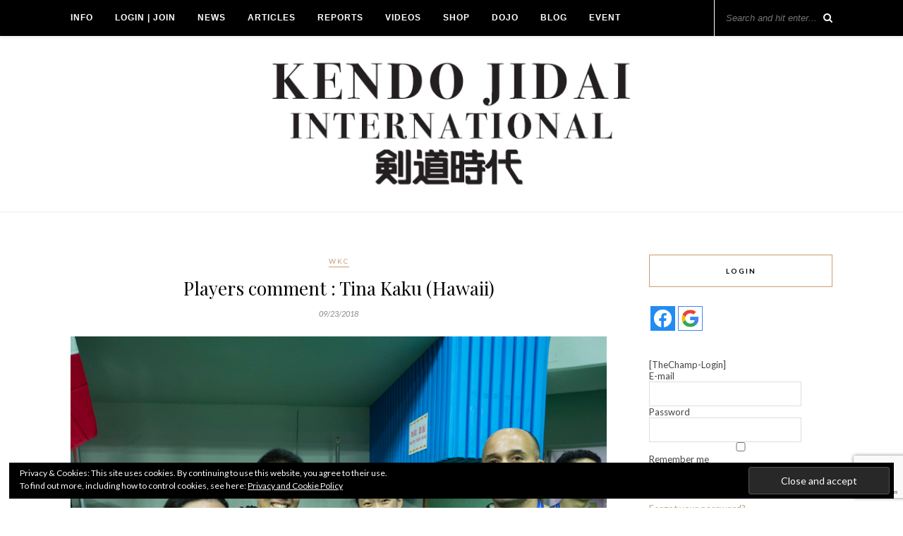

--- FILE ---
content_type: text/html; charset=UTF-8
request_url: https://kendojidai.com/2018/09/23/players-comment-tina-kaku-hawaii/
body_size: 20906
content:
<!DOCTYPE html>
<html dir="ltr" lang="en-US" prefix="og: https://ogp.me/ns#">
<head>

	<meta charset="UTF-8">
	<meta http-equiv="X-UA-Compatible" content="IE=edge">
	<meta name="viewport" content="width=device-width, initial-scale=1">

	<link rel="profile" href="https://gmpg.org/xfn/11" />
	
		<link rel="shortcut icon" href="https://kendojidai.com/wp-content/uploads/2019/02/33943521_167909867387606_4292560104269545472_n.jpg" />
		
	<link rel="alternate" type="application/rss+xml" title="Kendo Jidai International RSS Feed" href="https://kendojidai.com/feed/" />
	<link rel="alternate" type="application/atom+xml" title="Kendo Jidai International Atom Feed" href="https://kendojidai.com/feed/atom/" />
	<link rel="pingback" href="https://kendojidai.com/xmlrpc.php" />
	
	<title>Players comment : Tina Kaku (Hawaii) | Kendo Jidai International</title>
	<script type="text/javascript">function theChampLoadEvent(e){var t=window.onload;if(typeof window.onload!="function"){window.onload=e}else{window.onload=function(){t();e()}}}</script>
		<script type="text/javascript">var theChampDefaultLang = 'en_US', theChampCloseIconPath = 'https://kendojidai.com/wp-content/plugins/super-socializer/images/close.png';</script>
		<script>var theChampSiteUrl = 'https://kendojidai.com', theChampVerified = 0, theChampEmailPopup = 0, heateorSsMoreSharePopupSearchText = 'Search';</script>
			<script>var theChampLoadingImgPath = 'https://kendojidai.com/wp-content/plugins/super-socializer/images/ajax_loader.gif'; var theChampAjaxUrl = 'https://kendojidai.com/wp-admin/admin-ajax.php'; var theChampRedirectionUrl = 'https://kendojidai.com/2018/09/23/players-comment-tina-kaku-hawaii/'; var theChampRegRedirectionUrl = 'https://kendojidai.com/2018/09/23/players-comment-tina-kaku-hawaii/'; </script>
				<script> var theChampFBKey = '449379102625902', theChampSameTabLogin = '0', theChampVerified = 0; var theChampAjaxUrl = 'https://kendojidai.com/wp-admin/admin-ajax.php'; var theChampPopupTitle = ''; var theChampEmailPopup = 0; var theChampEmailAjaxUrl = 'https://kendojidai.com/wp-admin/admin-ajax.php'; var theChampEmailPopupTitle = ''; var theChampEmailPopupErrorMsg = ''; var theChampEmailPopupUniqueId = ''; var theChampEmailPopupVerifyMessage = ''; var theChampSteamAuthUrl = ""; var theChampCurrentPageUrl = 'https%3A%2F%2Fkendojidai.com%2F2018%2F09%2F23%2Fplayers-comment-tina-kaku-hawaii%2F';  var heateorMSEnabled = 0, theChampTwitterAuthUrl = theChampSiteUrl + "?SuperSocializerAuth=Twitter&super_socializer_redirect_to=" + theChampCurrentPageUrl, theChampLineAuthUrl = theChampSiteUrl + "?SuperSocializerAuth=Line&super_socializer_redirect_to=" + theChampCurrentPageUrl, theChampLiveAuthUrl = theChampSiteUrl + "?SuperSocializerAuth=Live&super_socializer_redirect_to=" + theChampCurrentPageUrl, theChampFacebookAuthUrl = theChampSiteUrl + "?SuperSocializerAuth=Facebook&super_socializer_redirect_to=" + theChampCurrentPageUrl, theChampYahooAuthUrl = theChampSiteUrl + "?SuperSocializerAuth=Yahoo&super_socializer_redirect_to=" + theChampCurrentPageUrl, theChampGoogleAuthUrl = theChampSiteUrl + "?SuperSocializerAuth=Google&super_socializer_redirect_to=" + theChampCurrentPageUrl, theChampYoutubeAuthUrl = theChampSiteUrl + "?SuperSocializerAuth=Youtube&super_socializer_redirect_to=" + theChampCurrentPageUrl, theChampVkontakteAuthUrl = theChampSiteUrl + "?SuperSocializerAuth=Vkontakte&super_socializer_redirect_to=" + theChampCurrentPageUrl, theChampLinkedinAuthUrl = theChampSiteUrl + "?SuperSocializerAuth=Linkedin&super_socializer_redirect_to=" + theChampCurrentPageUrl, theChampInstagramAuthUrl = theChampSiteUrl + "?SuperSocializerAuth=Instagram&super_socializer_redirect_to=" + theChampCurrentPageUrl, theChampWordpressAuthUrl = theChampSiteUrl + "?SuperSocializerAuth=Wordpress&super_socializer_redirect_to=" + theChampCurrentPageUrl, theChampDribbbleAuthUrl = theChampSiteUrl + "?SuperSocializerAuth=Dribbble&super_socializer_redirect_to=" + theChampCurrentPageUrl, theChampGithubAuthUrl = theChampSiteUrl + "?SuperSocializerAuth=Github&super_socializer_redirect_to=" + theChampCurrentPageUrl, theChampSpotifyAuthUrl = theChampSiteUrl + "?SuperSocializerAuth=Spotify&super_socializer_redirect_to=" + theChampCurrentPageUrl, theChampKakaoAuthUrl = theChampSiteUrl + "?SuperSocializerAuth=Kakao&super_socializer_redirect_to=" + theChampCurrentPageUrl, theChampTwitchAuthUrl = theChampSiteUrl + "?SuperSocializerAuth=Twitch&super_socializer_redirect_to=" + theChampCurrentPageUrl, theChampRedditAuthUrl = theChampSiteUrl + "?SuperSocializerAuth=Reddit&super_socializer_redirect_to=" + theChampCurrentPageUrl, theChampDisqusAuthUrl = theChampSiteUrl + "?SuperSocializerAuth=Disqus&super_socializer_redirect_to=" + theChampCurrentPageUrl, theChampDropboxAuthUrl = theChampSiteUrl + "?SuperSocializerAuth=Dropbox&super_socializer_redirect_to=" + theChampCurrentPageUrl, theChampFoursquareAuthUrl = theChampSiteUrl + "?SuperSocializerAuth=Foursquare&super_socializer_redirect_to=" + theChampCurrentPageUrl, theChampAmazonAuthUrl = theChampSiteUrl + "?SuperSocializerAuth=Amazon&super_socializer_redirect_to=" + theChampCurrentPageUrl, theChampStackoverflowAuthUrl = theChampSiteUrl + "?SuperSocializerAuth=Stackoverflow&super_socializer_redirect_to=" + theChampCurrentPageUrl, theChampDiscordAuthUrl = theChampSiteUrl + "?SuperSocializerAuth=Discord&super_socializer_redirect_to=" + theChampCurrentPageUrl, theChampMailruAuthUrl = theChampSiteUrl + "?SuperSocializerAuth=Mailru&super_socializer_redirect_to=" + theChampCurrentPageUrl, theChampYandexAuthUrl = theChampSiteUrl + "?SuperSocializerAuth=Yandex&super_socializer_redirect_to=" + theChampCurrentPageUrl; theChampOdnoklassnikiAuthUrl = theChampSiteUrl + "?SuperSocializerAuth=Odnoklassniki&super_socializer_redirect_to=" + theChampCurrentPageUrl;</script>
				<script> var theChampFBKey = '449379102625902', theChampFBLang = 'ja', theChampFbLikeMycred = 0, theChampSsga = 0, theChampCommentNotification = 0, theChampHeateorFcmRecentComments = 0, theChampFbIosLogin = 0; </script>
						<script type="text/javascript">var theChampFBCommentUrl = 'https://kendojidai.com/2018/09/23/players-comment-tina-kaku-hawaii/'; var theChampFBCommentColor = 'light'; var theChampFBCommentNumPosts = ''; var theChampFBCommentWidth = '100%'; var theChampFBCommentOrderby = 'social'; var theChampCommentingTabs = "wordpress,facebook,disqus", theChampGpCommentsUrl = 'https://kendojidai.com/2018/09/23/players-comment-tina-kaku-hawaii/', theChampDisqusShortname = '', theChampScEnabledTabs = 'wordpress,fb', theChampScLabel = 'Leave a reply', theChampScTabLabels = {"wordpress":"Default Comments (0)","fb":"Facebook Comments","disqus":"Disqus Comments"}, theChampGpCommentsWidth = 0, theChampCommentingId = 'respond'</script>
					<style type="text/css">
						.the_champ_button_instagram span.the_champ_svg,a.the_champ_instagram span.the_champ_svg{background:radial-gradient(circle at 30% 107%,#fdf497 0,#fdf497 5%,#fd5949 45%,#d6249f 60%,#285aeb 90%)}
					.the_champ_horizontal_sharing .the_champ_svg,.heateor_ss_standard_follow_icons_container .the_champ_svg{
					color: #fff;
				border-width: 0px;
		border-style: solid;
		border-color: transparent;
	}
		.the_champ_horizontal_sharing .theChampTCBackground{
		color:#666;
	}
		.the_champ_horizontal_sharing span.the_champ_svg:hover,.heateor_ss_standard_follow_icons_container span.the_champ_svg:hover{
				border-color: transparent;
	}
		.the_champ_vertical_sharing span.the_champ_svg,.heateor_ss_floating_follow_icons_container span.the_champ_svg{
					color: #fff;
				border-width: 0px;
		border-style: solid;
		border-color: transparent;
	}
		.the_champ_vertical_sharing .theChampTCBackground{
		color:#666;
	}
		.the_champ_vertical_sharing span.the_champ_svg:hover,.heateor_ss_floating_follow_icons_container span.the_champ_svg:hover{
						border-color: transparent;
		}
	@media screen and (max-width:783px){.the_champ_vertical_sharing{display:none!important}}div.heateor_ss_mobile_footer{display:none;}@media screen and (max-width:783px){div.the_champ_bottom_sharing div.the_champ_sharing_ul .theChampTCBackground{width:100%!important;background-color:white}div.the_champ_bottom_sharing{width:100%!important;left:0!important;}div.the_champ_bottom_sharing a{width:25% !important;margin:0!important;padding:0!important;}div.the_champ_bottom_sharing .the_champ_svg{width:100%!important;}div.the_champ_bottom_sharing div.theChampTotalShareCount{font-size:.7em!important;line-height:28px!important}div.the_champ_bottom_sharing div.theChampTotalShareText{font-size:.5em!important;line-height:0px!important}div.heateor_ss_mobile_footer{display:block;height:40px;}.the_champ_bottom_sharing{padding:0!important;display:block!important;width: auto!important;bottom:-2px!important;top: auto!important;}.the_champ_bottom_sharing .the_champ_square_count{line-height: inherit;}.the_champ_bottom_sharing .theChampSharingArrow{display:none;}.the_champ_bottom_sharing .theChampTCBackground{margin-right: 1.1em !important}}</style>
	
		<!-- All in One SEO 4.9.3 - aioseo.com -->
	<meta name="robots" content="max-image-preview:large" />
	<meta name="author" content="Kendo Jidai"/>
	<link rel="canonical" href="https://kendojidai.com/2018/09/23/players-comment-tina-kaku-hawaii/" />
	<meta name="generator" content="All in One SEO (AIOSEO) 4.9.3" />
		<meta property="og:locale" content="en_US" />
		<meta property="og:site_name" content="Kendo Jidai International" />
		<meta property="og:type" content="article" />
		<meta property="og:title" content="Players comment : Tina Kaku (Hawaii) | Kendo Jidai International" />
		<meta property="og:url" content="https://kendojidai.com/2018/09/23/players-comment-tina-kaku-hawaii/" />
		<meta property="og:image" content="https://kendojidai.com/wp-content/uploads/2018/09/P9153332.jpg" />
		<meta property="og:image:secure_url" content="https://kendojidai.com/wp-content/uploads/2018/09/P9153332.jpg" />
		<meta property="og:image:width" content="1000" />
		<meta property="og:image:height" content="750" />
		<meta property="article:published_time" content="2018-09-23T19:31:40+00:00" />
		<meta property="article:modified_time" content="2019-02-13T18:31:33+00:00" />
		<meta name="twitter:card" content="summary" />
		<meta name="twitter:title" content="Players comment : Tina Kaku (Hawaii) | Kendo Jidai International" />
		<meta name="twitter:image" content="https://kendojidai.com/wp-content/uploads/2018/06/OGP.jpg" />
		<script type="application/ld+json" class="aioseo-schema">
			{"@context":"https:\/\/schema.org","@graph":[{"@type":"Article","@id":"https:\/\/kendojidai.com\/2018\/09\/23\/players-comment-tina-kaku-hawaii\/#article","name":"Players comment : Tina Kaku (Hawaii) | Kendo Jidai International","headline":"Players comment : Tina Kaku (Hawaii)","author":{"@id":"https:\/\/kendojidai.com\/author\/kendo-jidai\/#author"},"publisher":{"@id":"https:\/\/kendojidai.com\/#organization"},"image":{"@type":"ImageObject","url":"https:\/\/kendojidai.com\/wp-content\/uploads\/2018\/09\/P9153332.jpg","width":1000,"height":750,"caption":"OLYMPUS DIGITAL CAMERA"},"datePublished":"2018-09-23T21:31:40+02:00","dateModified":"2019-02-13T19:31:33+01:00","inLanguage":"en-US","mainEntityOfPage":{"@id":"https:\/\/kendojidai.com\/2018\/09\/23\/players-comment-tina-kaku-hawaii\/#webpage"},"isPartOf":{"@id":"https:\/\/kendojidai.com\/2018\/09\/23\/players-comment-tina-kaku-hawaii\/#webpage"},"articleSection":"WKC"},{"@type":"BreadcrumbList","@id":"https:\/\/kendojidai.com\/2018\/09\/23\/players-comment-tina-kaku-hawaii\/#breadcrumblist","itemListElement":[{"@type":"ListItem","@id":"https:\/\/kendojidai.com#listItem","position":1,"name":"Home","item":"https:\/\/kendojidai.com","nextItem":{"@type":"ListItem","@id":"https:\/\/kendojidai.com\/category\/wkc\/#listItem","name":"WKC"}},{"@type":"ListItem","@id":"https:\/\/kendojidai.com\/category\/wkc\/#listItem","position":2,"name":"WKC","item":"https:\/\/kendojidai.com\/category\/wkc\/","nextItem":{"@type":"ListItem","@id":"https:\/\/kendojidai.com\/2018\/09\/23\/players-comment-tina-kaku-hawaii\/#listItem","name":"Players comment : Tina Kaku (Hawaii)"},"previousItem":{"@type":"ListItem","@id":"https:\/\/kendojidai.com#listItem","name":"Home"}},{"@type":"ListItem","@id":"https:\/\/kendojidai.com\/2018\/09\/23\/players-comment-tina-kaku-hawaii\/#listItem","position":3,"name":"Players comment : Tina Kaku (Hawaii)","previousItem":{"@type":"ListItem","@id":"https:\/\/kendojidai.com\/category\/wkc\/#listItem","name":"WKC"}}]},{"@type":"Organization","@id":"https:\/\/kendojidai.com\/#organization","name":"Kendo Jidai International","description":"Kendo Jidai International is an English version of Kendo Jidai, Japan's biggest kendo magazine.","url":"https:\/\/kendojidai.com\/"},{"@type":"Person","@id":"https:\/\/kendojidai.com\/author\/kendo-jidai\/#author","url":"https:\/\/kendojidai.com\/author\/kendo-jidai\/","name":"Kendo Jidai"},{"@type":"WebPage","@id":"https:\/\/kendojidai.com\/2018\/09\/23\/players-comment-tina-kaku-hawaii\/#webpage","url":"https:\/\/kendojidai.com\/2018\/09\/23\/players-comment-tina-kaku-hawaii\/","name":"Players comment : Tina Kaku (Hawaii) | Kendo Jidai International","inLanguage":"en-US","isPartOf":{"@id":"https:\/\/kendojidai.com\/#website"},"breadcrumb":{"@id":"https:\/\/kendojidai.com\/2018\/09\/23\/players-comment-tina-kaku-hawaii\/#breadcrumblist"},"author":{"@id":"https:\/\/kendojidai.com\/author\/kendo-jidai\/#author"},"creator":{"@id":"https:\/\/kendojidai.com\/author\/kendo-jidai\/#author"},"image":{"@type":"ImageObject","url":"https:\/\/kendojidai.com\/wp-content\/uploads\/2018\/09\/P9153332.jpg","@id":"https:\/\/kendojidai.com\/2018\/09\/23\/players-comment-tina-kaku-hawaii\/#mainImage","width":1000,"height":750,"caption":"OLYMPUS DIGITAL CAMERA"},"primaryImageOfPage":{"@id":"https:\/\/kendojidai.com\/2018\/09\/23\/players-comment-tina-kaku-hawaii\/#mainImage"},"datePublished":"2018-09-23T21:31:40+02:00","dateModified":"2019-02-13T19:31:33+01:00"},{"@type":"WebSite","@id":"https:\/\/kendojidai.com\/#website","url":"https:\/\/kendojidai.com\/","name":"Kendo Jidai International","description":"Kendo Jidai International is an English version of Kendo Jidai, Japan's biggest kendo magazine.","inLanguage":"en-US","publisher":{"@id":"https:\/\/kendojidai.com\/#organization"}}]}
		</script>
		<!-- All in One SEO -->


<!-- Google Tag Manager for WordPress by gtm4wp.com -->
<script data-cfasync="false" data-pagespeed-no-defer>
	var gtm4wp_datalayer_name = "dataLayer";
	var dataLayer = dataLayer || [];
</script>
<!-- End Google Tag Manager for WordPress by gtm4wp.com --><link rel='dns-prefetch' href='//stats.wp.com' />
<link rel='dns-prefetch' href='//fonts.googleapis.com' />
<link rel='dns-prefetch' href='//v0.wordpress.com' />
<link rel="alternate" type="application/rss+xml" title="Kendo Jidai International &raquo; Feed" href="https://kendojidai.com/feed/" />
<link rel="alternate" type="application/rss+xml" title="Kendo Jidai International &raquo; Comments Feed" href="https://kendojidai.com/comments/feed/" />
<link rel="alternate" type="application/rss+xml" title="Kendo Jidai International &raquo; Players comment : Tina Kaku (Hawaii) Comments Feed" href="https://kendojidai.com/2018/09/23/players-comment-tina-kaku-hawaii/feed/" />
		<!-- This site uses the Google Analytics by MonsterInsights plugin v9.11.1 - Using Analytics tracking - https://www.monsterinsights.com/ -->
							<script src="//www.googletagmanager.com/gtag/js?id=G-W9RZTKTNLP"  data-cfasync="false" data-wpfc-render="false" type="text/javascript" async></script>
			<script data-cfasync="false" data-wpfc-render="false" type="text/javascript">
				var mi_version = '9.11.1';
				var mi_track_user = true;
				var mi_no_track_reason = '';
								var MonsterInsightsDefaultLocations = {"page_location":"https:\/\/kendojidai.com\/2018\/09\/23\/players-comment-tina-kaku-hawaii\/"};
								if ( typeof MonsterInsightsPrivacyGuardFilter === 'function' ) {
					var MonsterInsightsLocations = (typeof MonsterInsightsExcludeQuery === 'object') ? MonsterInsightsPrivacyGuardFilter( MonsterInsightsExcludeQuery ) : MonsterInsightsPrivacyGuardFilter( MonsterInsightsDefaultLocations );
				} else {
					var MonsterInsightsLocations = (typeof MonsterInsightsExcludeQuery === 'object') ? MonsterInsightsExcludeQuery : MonsterInsightsDefaultLocations;
				}

								var disableStrs = [
										'ga-disable-G-W9RZTKTNLP',
									];

				/* Function to detect opted out users */
				function __gtagTrackerIsOptedOut() {
					for (var index = 0; index < disableStrs.length; index++) {
						if (document.cookie.indexOf(disableStrs[index] + '=true') > -1) {
							return true;
						}
					}

					return false;
				}

				/* Disable tracking if the opt-out cookie exists. */
				if (__gtagTrackerIsOptedOut()) {
					for (var index = 0; index < disableStrs.length; index++) {
						window[disableStrs[index]] = true;
					}
				}

				/* Opt-out function */
				function __gtagTrackerOptout() {
					for (var index = 0; index < disableStrs.length; index++) {
						document.cookie = disableStrs[index] + '=true; expires=Thu, 31 Dec 2099 23:59:59 UTC; path=/';
						window[disableStrs[index]] = true;
					}
				}

				if ('undefined' === typeof gaOptout) {
					function gaOptout() {
						__gtagTrackerOptout();
					}
				}
								window.dataLayer = window.dataLayer || [];

				window.MonsterInsightsDualTracker = {
					helpers: {},
					trackers: {},
				};
				if (mi_track_user) {
					function __gtagDataLayer() {
						dataLayer.push(arguments);
					}

					function __gtagTracker(type, name, parameters) {
						if (!parameters) {
							parameters = {};
						}

						if (parameters.send_to) {
							__gtagDataLayer.apply(null, arguments);
							return;
						}

						if (type === 'event') {
														parameters.send_to = monsterinsights_frontend.v4_id;
							var hookName = name;
							if (typeof parameters['event_category'] !== 'undefined') {
								hookName = parameters['event_category'] + ':' + name;
							}

							if (typeof MonsterInsightsDualTracker.trackers[hookName] !== 'undefined') {
								MonsterInsightsDualTracker.trackers[hookName](parameters);
							} else {
								__gtagDataLayer('event', name, parameters);
							}
							
						} else {
							__gtagDataLayer.apply(null, arguments);
						}
					}

					__gtagTracker('js', new Date());
					__gtagTracker('set', {
						'developer_id.dZGIzZG': true,
											});
					if ( MonsterInsightsLocations.page_location ) {
						__gtagTracker('set', MonsterInsightsLocations);
					}
										__gtagTracker('config', 'G-W9RZTKTNLP', {"forceSSL":"true"} );
										window.gtag = __gtagTracker;										(function () {
						/* https://developers.google.com/analytics/devguides/collection/analyticsjs/ */
						/* ga and __gaTracker compatibility shim. */
						var noopfn = function () {
							return null;
						};
						var newtracker = function () {
							return new Tracker();
						};
						var Tracker = function () {
							return null;
						};
						var p = Tracker.prototype;
						p.get = noopfn;
						p.set = noopfn;
						p.send = function () {
							var args = Array.prototype.slice.call(arguments);
							args.unshift('send');
							__gaTracker.apply(null, args);
						};
						var __gaTracker = function () {
							var len = arguments.length;
							if (len === 0) {
								return;
							}
							var f = arguments[len - 1];
							if (typeof f !== 'object' || f === null || typeof f.hitCallback !== 'function') {
								if ('send' === arguments[0]) {
									var hitConverted, hitObject = false, action;
									if ('event' === arguments[1]) {
										if ('undefined' !== typeof arguments[3]) {
											hitObject = {
												'eventAction': arguments[3],
												'eventCategory': arguments[2],
												'eventLabel': arguments[4],
												'value': arguments[5] ? arguments[5] : 1,
											}
										}
									}
									if ('pageview' === arguments[1]) {
										if ('undefined' !== typeof arguments[2]) {
											hitObject = {
												'eventAction': 'page_view',
												'page_path': arguments[2],
											}
										}
									}
									if (typeof arguments[2] === 'object') {
										hitObject = arguments[2];
									}
									if (typeof arguments[5] === 'object') {
										Object.assign(hitObject, arguments[5]);
									}
									if ('undefined' !== typeof arguments[1].hitType) {
										hitObject = arguments[1];
										if ('pageview' === hitObject.hitType) {
											hitObject.eventAction = 'page_view';
										}
									}
									if (hitObject) {
										action = 'timing' === arguments[1].hitType ? 'timing_complete' : hitObject.eventAction;
										hitConverted = mapArgs(hitObject);
										__gtagTracker('event', action, hitConverted);
									}
								}
								return;
							}

							function mapArgs(args) {
								var arg, hit = {};
								var gaMap = {
									'eventCategory': 'event_category',
									'eventAction': 'event_action',
									'eventLabel': 'event_label',
									'eventValue': 'event_value',
									'nonInteraction': 'non_interaction',
									'timingCategory': 'event_category',
									'timingVar': 'name',
									'timingValue': 'value',
									'timingLabel': 'event_label',
									'page': 'page_path',
									'location': 'page_location',
									'title': 'page_title',
									'referrer' : 'page_referrer',
								};
								for (arg in args) {
																		if (!(!args.hasOwnProperty(arg) || !gaMap.hasOwnProperty(arg))) {
										hit[gaMap[arg]] = args[arg];
									} else {
										hit[arg] = args[arg];
									}
								}
								return hit;
							}

							try {
								f.hitCallback();
							} catch (ex) {
							}
						};
						__gaTracker.create = newtracker;
						__gaTracker.getByName = newtracker;
						__gaTracker.getAll = function () {
							return [];
						};
						__gaTracker.remove = noopfn;
						__gaTracker.loaded = true;
						window['__gaTracker'] = __gaTracker;
					})();
									} else {
										console.log("");
					(function () {
						function __gtagTracker() {
							return null;
						}

						window['__gtagTracker'] = __gtagTracker;
						window['gtag'] = __gtagTracker;
					})();
									}
			</script>
							<!-- / Google Analytics by MonsterInsights -->
		<script type="text/javascript">
/* <![CDATA[ */
window._wpemojiSettings = {"baseUrl":"https:\/\/s.w.org\/images\/core\/emoji\/15.0.3\/72x72\/","ext":".png","svgUrl":"https:\/\/s.w.org\/images\/core\/emoji\/15.0.3\/svg\/","svgExt":".svg","source":{"concatemoji":"https:\/\/kendojidai.com\/wp-includes\/js\/wp-emoji-release.min.js?ver=6.6.4"}};
/*! This file is auto-generated */
!function(i,n){var o,s,e;function c(e){try{var t={supportTests:e,timestamp:(new Date).valueOf()};sessionStorage.setItem(o,JSON.stringify(t))}catch(e){}}function p(e,t,n){e.clearRect(0,0,e.canvas.width,e.canvas.height),e.fillText(t,0,0);var t=new Uint32Array(e.getImageData(0,0,e.canvas.width,e.canvas.height).data),r=(e.clearRect(0,0,e.canvas.width,e.canvas.height),e.fillText(n,0,0),new Uint32Array(e.getImageData(0,0,e.canvas.width,e.canvas.height).data));return t.every(function(e,t){return e===r[t]})}function u(e,t,n){switch(t){case"flag":return n(e,"\ud83c\udff3\ufe0f\u200d\u26a7\ufe0f","\ud83c\udff3\ufe0f\u200b\u26a7\ufe0f")?!1:!n(e,"\ud83c\uddfa\ud83c\uddf3","\ud83c\uddfa\u200b\ud83c\uddf3")&&!n(e,"\ud83c\udff4\udb40\udc67\udb40\udc62\udb40\udc65\udb40\udc6e\udb40\udc67\udb40\udc7f","\ud83c\udff4\u200b\udb40\udc67\u200b\udb40\udc62\u200b\udb40\udc65\u200b\udb40\udc6e\u200b\udb40\udc67\u200b\udb40\udc7f");case"emoji":return!n(e,"\ud83d\udc26\u200d\u2b1b","\ud83d\udc26\u200b\u2b1b")}return!1}function f(e,t,n){var r="undefined"!=typeof WorkerGlobalScope&&self instanceof WorkerGlobalScope?new OffscreenCanvas(300,150):i.createElement("canvas"),a=r.getContext("2d",{willReadFrequently:!0}),o=(a.textBaseline="top",a.font="600 32px Arial",{});return e.forEach(function(e){o[e]=t(a,e,n)}),o}function t(e){var t=i.createElement("script");t.src=e,t.defer=!0,i.head.appendChild(t)}"undefined"!=typeof Promise&&(o="wpEmojiSettingsSupports",s=["flag","emoji"],n.supports={everything:!0,everythingExceptFlag:!0},e=new Promise(function(e){i.addEventListener("DOMContentLoaded",e,{once:!0})}),new Promise(function(t){var n=function(){try{var e=JSON.parse(sessionStorage.getItem(o));if("object"==typeof e&&"number"==typeof e.timestamp&&(new Date).valueOf()<e.timestamp+604800&&"object"==typeof e.supportTests)return e.supportTests}catch(e){}return null}();if(!n){if("undefined"!=typeof Worker&&"undefined"!=typeof OffscreenCanvas&&"undefined"!=typeof URL&&URL.createObjectURL&&"undefined"!=typeof Blob)try{var e="postMessage("+f.toString()+"("+[JSON.stringify(s),u.toString(),p.toString()].join(",")+"));",r=new Blob([e],{type:"text/javascript"}),a=new Worker(URL.createObjectURL(r),{name:"wpTestEmojiSupports"});return void(a.onmessage=function(e){c(n=e.data),a.terminate(),t(n)})}catch(e){}c(n=f(s,u,p))}t(n)}).then(function(e){for(var t in e)n.supports[t]=e[t],n.supports.everything=n.supports.everything&&n.supports[t],"flag"!==t&&(n.supports.everythingExceptFlag=n.supports.everythingExceptFlag&&n.supports[t]);n.supports.everythingExceptFlag=n.supports.everythingExceptFlag&&!n.supports.flag,n.DOMReady=!1,n.readyCallback=function(){n.DOMReady=!0}}).then(function(){return e}).then(function(){var e;n.supports.everything||(n.readyCallback(),(e=n.source||{}).concatemoji?t(e.concatemoji):e.wpemoji&&e.twemoji&&(t(e.twemoji),t(e.wpemoji)))}))}((window,document),window._wpemojiSettings);
/* ]]> */
</script>
<style id='wp-emoji-styles-inline-css' type='text/css'>

	img.wp-smiley, img.emoji {
		display: inline !important;
		border: none !important;
		box-shadow: none !important;
		height: 1em !important;
		width: 1em !important;
		margin: 0 0.07em !important;
		vertical-align: -0.1em !important;
		background: none !important;
		padding: 0 !important;
	}
</style>
<link rel='stylesheet' id='wp-block-library-css' href='https://kendojidai.com/wp-includes/css/dist/block-library/style.min.css?ver=6.6.4' type='text/css' media='all' />
<link rel='stylesheet' id='aioseo/css/src/vue/standalone/blocks/table-of-contents/global.scss-css' href='https://kendojidai.com/wp-content/plugins/all-in-one-seo-pack/dist/Lite/assets/css/table-of-contents/global.e90f6d47.css?ver=4.9.3' type='text/css' media='all' />
<link rel='stylesheet' id='mediaelement-css' href='https://kendojidai.com/wp-includes/js/mediaelement/mediaelementplayer-legacy.min.css?ver=4.2.17' type='text/css' media='all' />
<link rel='stylesheet' id='wp-mediaelement-css' href='https://kendojidai.com/wp-includes/js/mediaelement/wp-mediaelement.min.css?ver=6.6.4' type='text/css' media='all' />
<style id='jetpack-sharing-buttons-style-inline-css' type='text/css'>
.jetpack-sharing-buttons__services-list{display:flex;flex-direction:row;flex-wrap:wrap;gap:0;list-style-type:none;margin:5px;padding:0}.jetpack-sharing-buttons__services-list.has-small-icon-size{font-size:12px}.jetpack-sharing-buttons__services-list.has-normal-icon-size{font-size:16px}.jetpack-sharing-buttons__services-list.has-large-icon-size{font-size:24px}.jetpack-sharing-buttons__services-list.has-huge-icon-size{font-size:36px}@media print{.jetpack-sharing-buttons__services-list{display:none!important}}.editor-styles-wrapper .wp-block-jetpack-sharing-buttons{gap:0;padding-inline-start:0}ul.jetpack-sharing-buttons__services-list.has-background{padding:1.25em 2.375em}
</style>
<style id='classic-theme-styles-inline-css' type='text/css'>
/*! This file is auto-generated */
.wp-block-button__link{color:#fff;background-color:#32373c;border-radius:9999px;box-shadow:none;text-decoration:none;padding:calc(.667em + 2px) calc(1.333em + 2px);font-size:1.125em}.wp-block-file__button{background:#32373c;color:#fff;text-decoration:none}
</style>
<style id='global-styles-inline-css' type='text/css'>
:root{--wp--preset--aspect-ratio--square: 1;--wp--preset--aspect-ratio--4-3: 4/3;--wp--preset--aspect-ratio--3-4: 3/4;--wp--preset--aspect-ratio--3-2: 3/2;--wp--preset--aspect-ratio--2-3: 2/3;--wp--preset--aspect-ratio--16-9: 16/9;--wp--preset--aspect-ratio--9-16: 9/16;--wp--preset--color--black: #000000;--wp--preset--color--cyan-bluish-gray: #abb8c3;--wp--preset--color--white: #ffffff;--wp--preset--color--pale-pink: #f78da7;--wp--preset--color--vivid-red: #cf2e2e;--wp--preset--color--luminous-vivid-orange: #ff6900;--wp--preset--color--luminous-vivid-amber: #fcb900;--wp--preset--color--light-green-cyan: #7bdcb5;--wp--preset--color--vivid-green-cyan: #00d084;--wp--preset--color--pale-cyan-blue: #8ed1fc;--wp--preset--color--vivid-cyan-blue: #0693e3;--wp--preset--color--vivid-purple: #9b51e0;--wp--preset--gradient--vivid-cyan-blue-to-vivid-purple: linear-gradient(135deg,rgba(6,147,227,1) 0%,rgb(155,81,224) 100%);--wp--preset--gradient--light-green-cyan-to-vivid-green-cyan: linear-gradient(135deg,rgb(122,220,180) 0%,rgb(0,208,130) 100%);--wp--preset--gradient--luminous-vivid-amber-to-luminous-vivid-orange: linear-gradient(135deg,rgba(252,185,0,1) 0%,rgba(255,105,0,1) 100%);--wp--preset--gradient--luminous-vivid-orange-to-vivid-red: linear-gradient(135deg,rgba(255,105,0,1) 0%,rgb(207,46,46) 100%);--wp--preset--gradient--very-light-gray-to-cyan-bluish-gray: linear-gradient(135deg,rgb(238,238,238) 0%,rgb(169,184,195) 100%);--wp--preset--gradient--cool-to-warm-spectrum: linear-gradient(135deg,rgb(74,234,220) 0%,rgb(151,120,209) 20%,rgb(207,42,186) 40%,rgb(238,44,130) 60%,rgb(251,105,98) 80%,rgb(254,248,76) 100%);--wp--preset--gradient--blush-light-purple: linear-gradient(135deg,rgb(255,206,236) 0%,rgb(152,150,240) 100%);--wp--preset--gradient--blush-bordeaux: linear-gradient(135deg,rgb(254,205,165) 0%,rgb(254,45,45) 50%,rgb(107,0,62) 100%);--wp--preset--gradient--luminous-dusk: linear-gradient(135deg,rgb(255,203,112) 0%,rgb(199,81,192) 50%,rgb(65,88,208) 100%);--wp--preset--gradient--pale-ocean: linear-gradient(135deg,rgb(255,245,203) 0%,rgb(182,227,212) 50%,rgb(51,167,181) 100%);--wp--preset--gradient--electric-grass: linear-gradient(135deg,rgb(202,248,128) 0%,rgb(113,206,126) 100%);--wp--preset--gradient--midnight: linear-gradient(135deg,rgb(2,3,129) 0%,rgb(40,116,252) 100%);--wp--preset--font-size--small: 13px;--wp--preset--font-size--medium: 20px;--wp--preset--font-size--large: 36px;--wp--preset--font-size--x-large: 42px;--wp--preset--spacing--20: 0.44rem;--wp--preset--spacing--30: 0.67rem;--wp--preset--spacing--40: 1rem;--wp--preset--spacing--50: 1.5rem;--wp--preset--spacing--60: 2.25rem;--wp--preset--spacing--70: 3.38rem;--wp--preset--spacing--80: 5.06rem;--wp--preset--shadow--natural: 6px 6px 9px rgba(0, 0, 0, 0.2);--wp--preset--shadow--deep: 12px 12px 50px rgba(0, 0, 0, 0.4);--wp--preset--shadow--sharp: 6px 6px 0px rgba(0, 0, 0, 0.2);--wp--preset--shadow--outlined: 6px 6px 0px -3px rgba(255, 255, 255, 1), 6px 6px rgba(0, 0, 0, 1);--wp--preset--shadow--crisp: 6px 6px 0px rgba(0, 0, 0, 1);}:where(.is-layout-flex){gap: 0.5em;}:where(.is-layout-grid){gap: 0.5em;}body .is-layout-flex{display: flex;}.is-layout-flex{flex-wrap: wrap;align-items: center;}.is-layout-flex > :is(*, div){margin: 0;}body .is-layout-grid{display: grid;}.is-layout-grid > :is(*, div){margin: 0;}:where(.wp-block-columns.is-layout-flex){gap: 2em;}:where(.wp-block-columns.is-layout-grid){gap: 2em;}:where(.wp-block-post-template.is-layout-flex){gap: 1.25em;}:where(.wp-block-post-template.is-layout-grid){gap: 1.25em;}.has-black-color{color: var(--wp--preset--color--black) !important;}.has-cyan-bluish-gray-color{color: var(--wp--preset--color--cyan-bluish-gray) !important;}.has-white-color{color: var(--wp--preset--color--white) !important;}.has-pale-pink-color{color: var(--wp--preset--color--pale-pink) !important;}.has-vivid-red-color{color: var(--wp--preset--color--vivid-red) !important;}.has-luminous-vivid-orange-color{color: var(--wp--preset--color--luminous-vivid-orange) !important;}.has-luminous-vivid-amber-color{color: var(--wp--preset--color--luminous-vivid-amber) !important;}.has-light-green-cyan-color{color: var(--wp--preset--color--light-green-cyan) !important;}.has-vivid-green-cyan-color{color: var(--wp--preset--color--vivid-green-cyan) !important;}.has-pale-cyan-blue-color{color: var(--wp--preset--color--pale-cyan-blue) !important;}.has-vivid-cyan-blue-color{color: var(--wp--preset--color--vivid-cyan-blue) !important;}.has-vivid-purple-color{color: var(--wp--preset--color--vivid-purple) !important;}.has-black-background-color{background-color: var(--wp--preset--color--black) !important;}.has-cyan-bluish-gray-background-color{background-color: var(--wp--preset--color--cyan-bluish-gray) !important;}.has-white-background-color{background-color: var(--wp--preset--color--white) !important;}.has-pale-pink-background-color{background-color: var(--wp--preset--color--pale-pink) !important;}.has-vivid-red-background-color{background-color: var(--wp--preset--color--vivid-red) !important;}.has-luminous-vivid-orange-background-color{background-color: var(--wp--preset--color--luminous-vivid-orange) !important;}.has-luminous-vivid-amber-background-color{background-color: var(--wp--preset--color--luminous-vivid-amber) !important;}.has-light-green-cyan-background-color{background-color: var(--wp--preset--color--light-green-cyan) !important;}.has-vivid-green-cyan-background-color{background-color: var(--wp--preset--color--vivid-green-cyan) !important;}.has-pale-cyan-blue-background-color{background-color: var(--wp--preset--color--pale-cyan-blue) !important;}.has-vivid-cyan-blue-background-color{background-color: var(--wp--preset--color--vivid-cyan-blue) !important;}.has-vivid-purple-background-color{background-color: var(--wp--preset--color--vivid-purple) !important;}.has-black-border-color{border-color: var(--wp--preset--color--black) !important;}.has-cyan-bluish-gray-border-color{border-color: var(--wp--preset--color--cyan-bluish-gray) !important;}.has-white-border-color{border-color: var(--wp--preset--color--white) !important;}.has-pale-pink-border-color{border-color: var(--wp--preset--color--pale-pink) !important;}.has-vivid-red-border-color{border-color: var(--wp--preset--color--vivid-red) !important;}.has-luminous-vivid-orange-border-color{border-color: var(--wp--preset--color--luminous-vivid-orange) !important;}.has-luminous-vivid-amber-border-color{border-color: var(--wp--preset--color--luminous-vivid-amber) !important;}.has-light-green-cyan-border-color{border-color: var(--wp--preset--color--light-green-cyan) !important;}.has-vivid-green-cyan-border-color{border-color: var(--wp--preset--color--vivid-green-cyan) !important;}.has-pale-cyan-blue-border-color{border-color: var(--wp--preset--color--pale-cyan-blue) !important;}.has-vivid-cyan-blue-border-color{border-color: var(--wp--preset--color--vivid-cyan-blue) !important;}.has-vivid-purple-border-color{border-color: var(--wp--preset--color--vivid-purple) !important;}.has-vivid-cyan-blue-to-vivid-purple-gradient-background{background: var(--wp--preset--gradient--vivid-cyan-blue-to-vivid-purple) !important;}.has-light-green-cyan-to-vivid-green-cyan-gradient-background{background: var(--wp--preset--gradient--light-green-cyan-to-vivid-green-cyan) !important;}.has-luminous-vivid-amber-to-luminous-vivid-orange-gradient-background{background: var(--wp--preset--gradient--luminous-vivid-amber-to-luminous-vivid-orange) !important;}.has-luminous-vivid-orange-to-vivid-red-gradient-background{background: var(--wp--preset--gradient--luminous-vivid-orange-to-vivid-red) !important;}.has-very-light-gray-to-cyan-bluish-gray-gradient-background{background: var(--wp--preset--gradient--very-light-gray-to-cyan-bluish-gray) !important;}.has-cool-to-warm-spectrum-gradient-background{background: var(--wp--preset--gradient--cool-to-warm-spectrum) !important;}.has-blush-light-purple-gradient-background{background: var(--wp--preset--gradient--blush-light-purple) !important;}.has-blush-bordeaux-gradient-background{background: var(--wp--preset--gradient--blush-bordeaux) !important;}.has-luminous-dusk-gradient-background{background: var(--wp--preset--gradient--luminous-dusk) !important;}.has-pale-ocean-gradient-background{background: var(--wp--preset--gradient--pale-ocean) !important;}.has-electric-grass-gradient-background{background: var(--wp--preset--gradient--electric-grass) !important;}.has-midnight-gradient-background{background: var(--wp--preset--gradient--midnight) !important;}.has-small-font-size{font-size: var(--wp--preset--font-size--small) !important;}.has-medium-font-size{font-size: var(--wp--preset--font-size--medium) !important;}.has-large-font-size{font-size: var(--wp--preset--font-size--large) !important;}.has-x-large-font-size{font-size: var(--wp--preset--font-size--x-large) !important;}
:where(.wp-block-post-template.is-layout-flex){gap: 1.25em;}:where(.wp-block-post-template.is-layout-grid){gap: 1.25em;}
:where(.wp-block-columns.is-layout-flex){gap: 2em;}:where(.wp-block-columns.is-layout-grid){gap: 2em;}
:root :where(.wp-block-pullquote){font-size: 1.5em;line-height: 1.6;}
</style>
<link rel='stylesheet' id='sp_style-css' href='https://kendojidai.com/wp-content/themes/rosemary/style.css?ver=6.6.4' type='text/css' media='all' />
<link rel='stylesheet' id='slicknav-css-css' href='https://kendojidai.com/wp-content/themes/rosemary/css/slicknav.css?ver=6.6.4' type='text/css' media='all' />
<link rel='stylesheet' id='bxslider-css-css' href='https://kendojidai.com/wp-content/themes/rosemary/css/jquery.bxslider.css?ver=6.6.4' type='text/css' media='all' />
<link rel='stylesheet' id='font-awesome-css' href='https://kendojidai.com/wp-content/themes/rosemary/css/font-awesome.min.css?ver=6.6.4' type='text/css' media='all' />
<link rel='stylesheet' id='responsive-css' href='https://kendojidai.com/wp-content/themes/rosemary/css/responsive.css?ver=6.6.4' type='text/css' media='all' />
<link rel='stylesheet' id='default_body_font-css' href='https://fonts.googleapis.com/css?family=Lato%3A400%2C700%2C400italic%2C700italic&#038;subset=latin%2Clatin-ext&#038;ver=6.6.4' type='text/css' media='all' />
<link rel='stylesheet' id='default_heading_font-css' href='https://fonts.googleapis.com/css?family=Playfair+Display%3A400%2C700%2C400italic%2C700italic&#038;subset=latin%2Clatin-ext&#038;ver=6.6.4' type='text/css' media='all' />
<style id='jetpack_facebook_likebox-inline-css' type='text/css'>
.widget_facebook_likebox {
	overflow: hidden;
}

</style>
<link rel='stylesheet' id='dashicons-css' href='https://kendojidai.com/wp-includes/css/dashicons.min.css?ver=6.6.4' type='text/css' media='all' />
<link rel='stylesheet' id='thickbox-css' href='https://kendojidai.com/wp-includes/js/thickbox/thickbox.css?ver=6.6.4' type='text/css' media='all' />
<link rel='stylesheet' id='the_champ_frontend_css-css' href='https://kendojidai.com/wp-content/plugins/super-socializer/css/front.css?ver=7.14.5' type='text/css' media='all' />
<link rel='stylesheet' id='tablepress-default-css' href='https://kendojidai.com/wp-content/plugins/tablepress/css/build/default.css?ver=3.2.6' type='text/css' media='all' />
<link rel='stylesheet' id='__EPYT__style-css' href='https://kendojidai.com/wp-content/plugins/youtube-embed-plus/styles/ytprefs.min.css?ver=14.2.4' type='text/css' media='all' />
<style id='__EPYT__style-inline-css' type='text/css'>

                .epyt-gallery-thumb {
                        width: 33.333%;
                }
                
</style>
<script type="text/javascript" src="https://kendojidai.com/wp-content/plugins/google-analytics-for-wordpress/assets/js/frontend-gtag.min.js?ver=9.11.1" id="monsterinsights-frontend-script-js" async="async" data-wp-strategy="async"></script>
<script data-cfasync="false" data-wpfc-render="false" type="text/javascript" id='monsterinsights-frontend-script-js-extra'>/* <![CDATA[ */
var monsterinsights_frontend = {"js_events_tracking":"true","download_extensions":"doc,pdf,ppt,zip,xls,docx,pptx,xlsx","inbound_paths":"[]","home_url":"https:\/\/kendojidai.com","hash_tracking":"false","v4_id":"G-W9RZTKTNLP"};/* ]]> */
</script>
<script type="text/javascript" src="https://kendojidai.com/wp-includes/js/jquery/jquery.min.js?ver=3.7.1" id="jquery-core-js"></script>
<script type="text/javascript" src="https://kendojidai.com/wp-includes/js/jquery/jquery-migrate.min.js?ver=3.4.1" id="jquery-migrate-js"></script>
<script type="text/javascript" id="__ytprefs__-js-extra">
/* <![CDATA[ */
var _EPYT_ = {"ajaxurl":"https:\/\/kendojidai.com\/wp-admin\/admin-ajax.php","security":"930c50ebbe","gallery_scrolloffset":"20","eppathtoscripts":"https:\/\/kendojidai.com\/wp-content\/plugins\/youtube-embed-plus\/scripts\/","eppath":"https:\/\/kendojidai.com\/wp-content\/plugins\/youtube-embed-plus\/","epresponsiveselector":"[\"iframe.__youtube_prefs__\",\"iframe[src*='youtube.com']\",\"iframe[src*='youtube-nocookie.com']\",\"iframe[data-ep-src*='youtube.com']\",\"iframe[data-ep-src*='youtube-nocookie.com']\",\"iframe[data-ep-gallerysrc*='youtube.com']\"]","epdovol":"1","version":"14.2.4","evselector":"iframe.__youtube_prefs__[src], iframe[src*=\"youtube.com\/embed\/\"], iframe[src*=\"youtube-nocookie.com\/embed\/\"]","ajax_compat":"","maxres_facade":"eager","ytapi_load":"light","pause_others":"","stopMobileBuffer":"1","facade_mode":"","not_live_on_channel":""};
/* ]]> */
</script>
<script type="text/javascript" src="https://kendojidai.com/wp-content/plugins/youtube-embed-plus/scripts/ytprefs.min.js?ver=14.2.4" id="__ytprefs__-js"></script>
<link rel="https://api.w.org/" href="https://kendojidai.com/wp-json/" /><link rel="alternate" title="JSON" type="application/json" href="https://kendojidai.com/wp-json/wp/v2/posts/844" /><link rel="EditURI" type="application/rsd+xml" title="RSD" href="https://kendojidai.com/xmlrpc.php?rsd" />
<meta name="generator" content="WordPress 6.6.4" />
<link rel='shortlink' href='https://wp.me/p9WE6h-dC' />
<link rel="alternate" title="oEmbed (JSON)" type="application/json+oembed" href="https://kendojidai.com/wp-json/oembed/1.0/embed?url=https%3A%2F%2Fkendojidai.com%2F2018%2F09%2F23%2Fplayers-comment-tina-kaku-hawaii%2F" />
<link rel="alternate" title="oEmbed (XML)" type="text/xml+oembed" href="https://kendojidai.com/wp-json/oembed/1.0/embed?url=https%3A%2F%2Fkendojidai.com%2F2018%2F09%2F23%2Fplayers-comment-tina-kaku-hawaii%2F&#038;format=xml" />
	<style>img#wpstats{display:none}</style>
		
<!-- Google Tag Manager for WordPress by gtm4wp.com -->
<!-- GTM Container placement set to footer -->
<script data-cfasync="false" data-pagespeed-no-defer type="text/javascript">
</script>
<!-- End Google Tag Manager for WordPress by gtm4wp.com -->    <style type="text/css">
	
		#logo { padding:20px 0 20px; }
		
		#top-bar, .slicknav_menu { background:#000000; }				#nav-wrapper .menu li a{ color:#ffffff; }		#nav-wrapper .menu li.current-menu-item > a, #nav-wrapper .menu li.current_page_item > a, #nav-wrapper .menu li a:hover {  color:; }
		
		#nav-wrapper .menu .sub-menu, #nav-wrapper .menu .children { background: #ffffff; }
		#nav-wrapper ul.menu ul a, #nav-wrapper .menu ul ul a {  color:; }
		#nav-wrapper ul.menu ul a:hover, #nav-wrapper .menu ul ul a:hover { color: ; background:; }
		
		.slicknav_nav { background:; }
		.slicknav_nav a { color:; }
		.slicknav_menu .slicknav_icon-bar { background-color:; }
		
		#top-social a i { color:#ffffff; }
		#top-social a:hover i { color:; }
		
		#top-search i { color:#ffffff; }
		#top-search { border-color:#ffffff; }
		
		.widget-title { background:; color:; border-color:; }
		
		a, .social-widget a:hover > i { color:; }
		.post-header .cat a, .post-entry blockquote { border-color:; }
		
		.feat-item .read-more, .more-button  { background:; color:; border-color:;}
		.feat-item .read-more:hover, .more-button:hover  { background:; color:; border-color:;}
		
				.btn--orange,
a.btn--orange {
  color: #fff;
  background-color: #eb6100;
}
.btn--orange:hover,
a.btn--orange:hover {
  color: #fff;
  background: #f56500;
}

#s {
  color: #fff;
}
@media screen and (max-width: 640px) {
  #s  {
    color: #000;
  }
}

table {
  margin: 20px auto;
}
.tbl-r02 th {
  background: #000000;
  border: solid 1px #ccc;
  color: #fff;
  padding: 10px;
}
.tbl-r02 td {
　border: solid 1px #ccc;
  padding: 10px;
}
 
@media screen and (max-width: 640px) {
  .last td:last-child {
    border-bottom: solid 1px #ccc;
    width: 100%;
  }
  .tbl-r02 {
    width: 80%;
  }
  .tbl-r02 th,
  .tbl-r02 td {
　　border-bottom: none;
    display: block;
    width: 100%;
  }
}

.cal_wrapper {
max-width: 960px;
min-width: 300px;
margin: 2.0833% auto;
}

.googlecal {
position: relative;
padding-bottom: 100%;
height: 0;
}

.googlecal iframe {
position: absolute;
top: 0;
left: 0;
width: 100% !important;
height: 100% !important;
}

@media only screen and (min-width: 768px) {
.googlecal { padding-bottom: 75%; }
}

p {
line-height:1.6em;
    font-size: 12pt;
    font-family: georgia, palatino, serif;
}
li {line-height:1.6em;
    font-size: 12pt;
    font-family: georgia, palatino, serif;
}

#nav-wrapper .menu li a {
font-size: 12px;
font-weight:bold;
font-family: montserrat,sans-serif;
}

h3 {
    border-bottom: double #ddd;
    border-bottom-width: initial;
    border-bottom-style: double;
    border-bottom-color: rgb(221, 221, 221);
}

.feat-overlay {
	background:rgba(255,255,255,1);
	opacity: 0.80;
	position:relative;
	height:100%;
	width:100%;
	display:table;
	vertical-align:middle;
	text-align:center;
	-moz-box-sizing: border-box;
	-webkit-box-sizing: border-box;
	box-sizing: border-box;
	overflow:hidden;
	-webkit-box-shadow: 0 8px 6px -6px rgba(0,0,0,.25);
	-moz-box-shadow: 0 8px 6px -6px rgba(0,0,0,.25);
	box-shadow: 0 8px 6px -6px rgba(0,0,0,.25);
}
.slicknav_menu .slicknav_icon-bar { background-color:#ffffff; }
		
#logo img {
    width:50% !important;
}

//PCのデフォルトスタイルは割愛します

.tbl-r05 td:first-child {
  background:#e5e5e5;
}
.tbl-r05 td {
  font-size: 16px!important;
 line-height: 1.5em!important;
}
 
@media screen and (max-width: 640px) {
  .tbl-r05 {
    width: 85% !important;
  }
  .tbl-r05 .thead {
    display: none;
  }
  .tbl-r05 tr {
    width: 100%;
font-size: 15px !important;
    line-height: 1.6em !important;
  }
  .tbl-r05 td {
    display: block;
    text-align: right;
    width: 100%;
  }
  .tbl-r05 td:first-child {
    background: #e5e5e5;
    color: #000;
    font-weight: bold;
    text-align: center;
  }
  .tbl-r05 td:before {
    content: attr(data-label);
    float: left;
    font-weight: bold;
    margin-right: 10px;
  }
}

.post-entry img {
    max-width: 100%;
    height: auto;
    padding-bottom: 20px;
}				
    </style>
    
<!-- Meta Pixel Code -->
<script type='text/javascript'>
!function(f,b,e,v,n,t,s){if(f.fbq)return;n=f.fbq=function(){n.callMethod?
n.callMethod.apply(n,arguments):n.queue.push(arguments)};if(!f._fbq)f._fbq=n;
n.push=n;n.loaded=!0;n.version='2.0';n.queue=[];t=b.createElement(e);t.async=!0;
t.src=v;s=b.getElementsByTagName(e)[0];s.parentNode.insertBefore(t,s)}(window,
document,'script','https://connect.facebook.net/en_US/fbevents.js?v=next');
</script>
<!-- End Meta Pixel Code -->

      <script type='text/javascript'>
        var url = window.location.origin + '?ob=open-bridge';
        fbq('set', 'openbridge', '2825526130838312', url);
      </script>
    <script type='text/javascript'>fbq('init', '2825526130838312', {}, {
    "agent": "wordpress-6.6.4-3.0.16"
})</script><script type='text/javascript'>
    fbq('track', 'PageView', []);
  </script>
<!-- Meta Pixel Code -->
<noscript>
<img height="1" width="1" style="display:none" alt="fbpx"
src="https://www.facebook.com/tr?id=2825526130838312&ev=PageView&noscript=1" />
</noscript>
<!-- End Meta Pixel Code -->

<!-- BEGIN: WP Social Bookmarking Light HEAD -->
<style type="text/css">.wp_social_bookmarking_light{
    border: 0 !important;
    padding: 10px 0 20px 0 !important;
    margin: 0 !important;
}
.wp_social_bookmarking_light div{
    float: left !important;
    border: 0 !important;
    padding: 0 !important;
    margin: 0 5px 0px 0 !important;
    min-height: 30px !important;
    line-height: 18px !important;
    text-indent: 0 !important;
}
.wp_social_bookmarking_light img{
    border: 0 !important;
    padding: 0;
    margin: 0;
    vertical-align: top !important;
}
.wp_social_bookmarking_light_clear{
    clear: both !important;
}
#fb-root{
    display: none;
}
.wsbl_facebook_like iframe{
    max-width: none !important;
}
.wsbl_pinterest a{
    border: 0px !important;
}
</style>
<!-- END: WP Social Bookmarking Light HEAD -->
	
</head>

<body data-rsssl=1 class="post-template-default single single-post postid-844 single-format-standard">

	<div id="top-bar">
	
		<div class="container">
			
			<div id="nav-wrapper">
				<ul id="menu-menu-1" class="menu"><li id="menu-item-55" class="menu-item menu-item-type-post_type menu-item-object-page menu-item-has-children menu-item-55"><a href="https://kendojidai.com/about_en/">INFO</a>
<ul class="sub-menu">
	<li id="menu-item-2391" class="menu-item menu-item-type-post_type menu-item-object-page menu-item-2391"><a href="https://kendojidai.com/mail-letter/">News Mail</a></li>
	<li id="menu-item-2088" class="menu-item menu-item-type-post_type menu-item-object-page menu-item-2088"><a href="https://kendojidai.com/about_en/">About</a></li>
	<li id="menu-item-1749" class="menu-item menu-item-type-post_type menu-item-object-page menu-item-1749"><a href="https://kendojidai.com/contact-us/">Contact</a></li>
	<li id="menu-item-7963" class="menu-item menu-item-type-post_type menu-item-object-page menu-item-7963"><a href="https://kendojidai.com/data-erasure-request/">Data Erasure Request</a></li>
	<li id="menu-item-79" class="menu-item menu-item-type-post_type menu-item-object-page menu-item-79"><a href="https://kendojidai.com/about_en/jp/">私たちについて</a></li>
</ul>
</li>
<li id="menu-item-2875" class="menu-item menu-item-type-post_type menu-item-object-page menu-item-has-children menu-item-2875"><a href="https://kendojidai.com/menba-register/">Login | Join</a>
<ul class="sub-menu">
	<li id="menu-item-2869" class="menu-item menu-item-type-post_type menu-item-object-page menu-item-has-children menu-item-2869"><a href="https://kendojidai.com/menba-password-lost/">Forgot Your Password?</a>
	<ul class="sub-menu">
		<li id="menu-item-2870" class="menu-item menu-item-type-post_type menu-item-object-page menu-item-2870"><a href="https://kendojidai.com/menba-register/">Join</a></li>
	</ul>
</li>
	<li id="menu-item-2874" class="menu-item menu-item-type-post_type menu-item-object-page menu-item-2874"><a href="https://kendojidai.com/menba-login/">Login</a></li>
</ul>
</li>
<li id="menu-item-1992" class="menu-item menu-item-type-taxonomy menu-item-object-category menu-item-has-children menu-item-1992"><a href="https://kendojidai.com/category/news/">NEWS</a>
<ul class="sub-menu">
	<li id="menu-item-1750" class="menu-item menu-item-type-post_type menu-item-object-page menu-item-1750"><a href="https://kendojidai.com/mail-letter/">NEWS MAIL</a></li>
	<li id="menu-item-2091" class="menu-item menu-item-type-taxonomy menu-item-object-category menu-item-2091"><a href="https://kendojidai.com/category/news/">Announcements</a></li>
	<li id="menu-item-203" class="menu-item menu-item-type-taxonomy menu-item-object-category menu-item-203"><a href="https://kendojidai.com/category/event/">Events</a></li>
</ul>
</li>
<li id="menu-item-2830" class="menu-item menu-item-type-taxonomy menu-item-object-category menu-item-has-children menu-item-2830"><a href="https://kendojidai.com/category/new/">ARTICLES</a>
<ul class="sub-menu">
	<li id="menu-item-64" class="menu-item menu-item-type-taxonomy menu-item-object-category menu-item-64"><a href="https://kendojidai.com/category/interview/">INTERVIEW</a></li>
	<li id="menu-item-1893" class="menu-item menu-item-type-post_type menu-item-object-page menu-item-1893"><a href="https://kendojidai.com/kendo-technique-explanations/">TECHNIQUE</a></li>
	<li id="menu-item-1423" class="menu-item menu-item-type-taxonomy menu-item-object-category menu-item-1423"><a href="https://kendojidai.com/category/training/">TRAINING</a></li>
</ul>
</li>
<li id="menu-item-65" class="menu-item menu-item-type-taxonomy menu-item-object-category menu-item-has-children menu-item-65"><a href="https://kendojidai.com/category/report/">REPORTS</a>
<ul class="sub-menu">
	<li id="menu-item-365" class="menu-item menu-item-type-taxonomy menu-item-object-category current-post-ancestor current-menu-parent current-post-parent menu-item-365"><a href="https://kendojidai.com/category/wkc/">WKC</a></li>
	<li id="menu-item-1382" class="menu-item menu-item-type-taxonomy menu-item-object-category menu-item-1382"><a href="https://kendojidai.com/category/report/japan/">Japan</a></li>
	<li id="menu-item-66" class="menu-item menu-item-type-taxonomy menu-item-object-category menu-item-66"><a href="https://kendojidai.com/category/report/europe/">Europe</a></li>
</ul>
</li>
<li id="menu-item-4183" class="menu-item menu-item-type-post_type menu-item-object-page menu-item-4183"><a href="https://kendojidai.com/free-kendo-videos/">VIDEOS</a></li>
<li id="menu-item-2393" class="menu-item menu-item-type-post_type menu-item-object-page menu-item-2393"><a href="https://kendojidai.com/kendo-shop/">SHOP</a></li>
<li id="menu-item-2831" class="menu-item menu-item-type-post_type menu-item-object-page menu-item-2831"><a href="https://kendojidai.com/kendo-dojo-class/">DOJO</a></li>
<li id="menu-item-2851" class="menu-item menu-item-type-taxonomy menu-item-object-category menu-item-2851"><a href="https://kendojidai.com/category/kendo-stories/">BLOG</a></li>
<li id="menu-item-6620" class="menu-item menu-item-type-post_type menu-item-object-page menu-item-6620"><a href="https://kendojidai.com/menba-events/">Event</a></li>
</ul>			</div>
			
			<div class="menu-mobile"></div>
			
						<div id="top-search">
				<form role="search" method="get" id="searchform" action="https://kendojidai.com/">
		<input type="text" placeholder="Search and hit enter..." name="s" id="s" />
</form>				<i class="fa fa-search search-desktop"></i>
				<i class="fa fa-search search-toggle"></i>
			</div>
			
			<!-- Responsive Search -->
			<div class="show-search">
				<form role="search" method="get" id="searchform" action="https://kendojidai.com/">
		<input type="text" placeholder="Search and hit enter..." name="s" id="s" />
</form>			</div>
			<!-- -->
						
						
		</div>
	
	</div>
	
	<header id="header">
	
		<div class="container">
			
			<div id="logo">
				
									
											<h2><a href="https://kendojidai.com"><img src="https://kendojidai.com/wp-content/uploads/2018/06/top_logo.jpg" alt="Kendo Jidai International" /></a></h2>
										
								
			</div>
			
		</div>
		
	</header>	
	<div class="container">
		
		<div id="content">
		
			<div id="main" >
			
								
					<article id="post-844" class="post-844 post type-post status-publish format-standard has-post-thumbnail hentry category-wkc">
	
	<div class="post-header">
		
				<span class="cat"><a href="https://kendojidai.com/category/wkc/" title="View all posts in WKC" >WKC</a></span>
				
					<h1>Players comment : Tina Kaku (Hawaii)</h1>
				
				<span class="date">09/23/2018</span>
				
	</div>
	
			
						<div class="post-img">
			<a href="https://kendojidai.com/2018/09/23/players-comment-tina-kaku-hawaii/"><img width="1000" height="750" src="https://kendojidai.com/wp-content/uploads/2018/09/P9153332.jpg" class="attachment-full-thumb size-full-thumb wp-post-image" alt="" decoding="async" fetchpriority="high" srcset="https://kendojidai.com/wp-content/uploads/2018/09/P9153332.jpg 1000w, https://kendojidai.com/wp-content/uploads/2018/09/P9153332-300x225.jpg 300w, https://kendojidai.com/wp-content/uploads/2018/09/P9153332-768x576.jpg 768w, https://kendojidai.com/wp-content/uploads/2018/09/P9153332-640x480.jpg 640w" sizes="(max-width: 1000px) 100vw, 1000px" /></a>
		</div>
						
		
	<div class="post-entry">
		
				
			<b>FREE ARTICLE</b><br><div class='wp_social_bookmarking_light'>
<div class="wsbl_hatena_button"><a href="//b.hatena.ne.jp/entry/https://kendojidai.com/2018/09/23/players-comment-tina-kaku-hawaii/" class="hatena-bookmark-button" data-hatena-bookmark-title="Players comment : Tina Kaku (Hawaii)" data-hatena-bookmark-layout="simple-balloon" title="Bookmark this on Hatena Bookmark"> <img decoding="async" src="//b.hatena.ne.jp/images/entry-button/button-only@2x.png" alt="Bookmark this on Hatena Bookmark" width="20" height="20" style="border: none;" /></a><script type="text/javascript" src="//b.hatena.ne.jp/js/bookmark_button.js" charset="utf-8" async="async"></script></div>
<div class="wsbl_facebook_like"><iframe src="//www.facebook.com/plugins/like.php?href=https%3A%2F%2Fkendojidai.com%2F2018%2F09%2F23%2Fplayers-comment-tina-kaku-hawaii%2F&amp;layout=button_count&amp;show_faces=false&amp;width=100&amp;action=like&amp;share=false&amp;locale=en_US&amp;height=35" scrolling="no" frameborder="0" style="border:none; overflow:hidden; width:100px; height:35px;" allowTransparency="true"></iframe></div>
<div class="wsbl_twitter"><a href="https://twitter.com/share" class="twitter-share-button" data-url="https://kendojidai.com/2018/09/23/players-comment-tina-kaku-hawaii/" data-text="Players comment : Tina Kaku (Hawaii)">Tweet</a></div>
<div class="wsbl_pocket"><a href="https://getpocket.com/save" class="pocket-btn" data-lang="en" data-save-url="https://kendojidai.com/2018/09/23/players-comment-tina-kaku-hawaii/" data-pocket-count="none" data-pocket-align="left" >Pocket</a><script type="text/javascript">!function(d,i){if(!d.getElementById(i)){var j=d.createElement("script");j.id=i;j.src="https://widgets.getpocket.com/v1/j/btn.js?v=1";var w=d.getElementById(i);d.body.appendChild(j);}}(document,"pocket-btn-js");</script></div>
</div>
<p><br class='wp_social_bookmarking_light_clear' /></p>
<p>To comment on the WKC, I need to put into perspective my background first. I was born and raised in Hawaii, but for 11 years I lived in New York which is where I began kendo. I moved with my Japanese husband back to Hawaii in November of 2016. Overall I’ve been doing kendo for about 12 years now. Being in the All US Kendo Federation, I did not stand a chance of making the team as they are incredibly talented. Hawaii, although they are the first federation to exist, even before Japan’s was created, they are smaller so I had a better chance to make the team. </p>
<p>It was my first time to view and participate in a world tournament. It was incredible to see firsthand the kind of training the other teams go through. The level of competition that the US, Japanese, and Korean teams are at is incredibly high. The pressure of winning is so strong because it is for your country (or in my case, Hawaii). Playing as a representative makes you realize that this is for something bigger than individual gratification, and that there is something magical about representing your country. The camaraderie for each team was evident, but as serious as all the players were, it was clear when the tournament was over that we were all friends as we had all shared the same struggle. I am very lucky to had had this experience.</p>
			
				
		
				
							
										
	</div>
	
		
	<div class="post-meta">
		
				
		<div class="meta-comments">
			<a href="https://kendojidai.com/2018/09/23/players-comment-tina-kaku-hawaii/#respond">0 Comments</a>		</div>
				
				<div class="meta-share">
			<span class="share-text">Share</span>
			<a target="_blank" href="https://www.facebook.com/sharer/sharer.php?u=https://kendojidai.com/2018/09/23/players-comment-tina-kaku-hawaii/"><i class="fa fa-facebook"></i></a>
			<a target="_blank" href="https://twitter.com/intent/tweet?text=Check%20out%20this%20article:%20Players+comment+%3A+Tina+Kaku+%28Hawaii%29&url=https://kendojidai.com/2018/09/23/players-comment-tina-kaku-hawaii/"><i class="fa fa-twitter"></i></a>
						<a data-pin-do="none" target="_blank" href="https://pinterest.com/pin/create/button/?url=https://kendojidai.com/2018/09/23/players-comment-tina-kaku-hawaii/&media=https://kendojidai.com/wp-content/uploads/2018/09/P9153332.jpg&description=Players+comment+%3A+Tina+Kaku+%28Hawaii%29"><i class="fa fa-pinterest"></i></a>
			<a target="_blank" href="https://plus.google.com/share?url=https://kendojidai.com/2018/09/23/players-comment-tina-kaku-hawaii/"><i class="fa fa-google-plus"></i></a>
		</div>
				
	</div>
		
				<div class="post-author">
		
	<div class="author-img">
			</div>
	
	<div class="author-content">
		<h5><a href="https://kendojidai.com/author/kendo-jidai/" title="Posts by Kendo Jidai" rel="author">Kendo Jidai</a></h5>
		<p></p>
													</div>
	
</div>			
						<div class="post-related"><div class="post-box"><h4 class="post-box-title">You Might Also Like</h4></div>
						<div class="item-related">
					
										<a href="https://kendojidai.com/2018/09/19/players-comment-william-makoto-grosfils-belgium/"><img width="520" height="400" src="https://kendojidai.com/wp-content/uploads/2018/09/P9143261-520x400.jpg" class="attachment-misc-thumb size-misc-thumb wp-post-image" alt="" decoding="async" loading="lazy" /></a>
										
					<h3><a href="https://kendojidai.com/2018/09/19/players-comment-william-makoto-grosfils-belgium/">Players comment : William Makoto Grosfils (Belgium)</a></h3>
					<span class="date">09/19/2018</span>
					
				</div>
						<div class="item-related">
					
										<a href="https://kendojidai.com/2018/09/21/pimaruba/"><img width="520" height="400" src="https://kendojidai.com/wp-content/uploads/2018/09/P9143284-520x400.jpg" class="attachment-misc-thumb size-misc-thumb wp-post-image" alt="" decoding="async" loading="lazy" /></a>
										
					<h3><a href="https://kendojidai.com/2018/09/21/pimaruba/">Players comment : Pim Willems (Aruba)</a></h3>
					<span class="date">09/21/2018</span>
					
				</div>
						<div class="item-related">
					
										<a href="https://kendojidai.com/2018/09/28/players-comment-linda-xi-norway/"><img width="520" height="400" src="https://kendojidai.com/wp-content/uploads/2018/09/P9153349-520x400.jpg" class="attachment-misc-thumb size-misc-thumb wp-post-image" alt="" decoding="async" loading="lazy" /></a>
										
					<h3><a href="https://kendojidai.com/2018/09/28/players-comment-linda-xi-norway/">Players comment : Linda Xi (Norway)</a></h3>
					<span class="date">09/28/2018</span>
					
				</div>
		</div>			
	<div class="post-comments" id="comments">
	
	<div class="post-box"><h4 class="post-box-title">No Comments</h4></div><div class='comments'></div><div id='comments_pagination'></div>	<div id="respond" class="comment-respond">
		<h3 id="reply-title" class="comment-reply-title">Leave a Reply <small><a rel="nofollow" id="cancel-comment-reply-link" href="/2018/09/23/players-comment-tina-kaku-hawaii/#respond" style="display:none;">Cancel Reply</a></small></h3><p class="must-log-in">You must be <a href="https://kendojidai.com/wp-login.php?redirect_to=https%3A%2F%2Fkendojidai.com%2F2018%2F09%2F23%2Fplayers-comment-tina-kaku-hawaii%2F">logged in</a> to post a comment.</p><div class="the_champ_outer_login_container"><div class="the_champ_social_login_title">ソーシャル ID でログイン</div><div class="the_champ_login_container"><ul class="the_champ_login_ul"><li><i class="theChampLogin theChampFacebookBackground theChampFacebookLogin" alt="Login with Facebook" title="Login with Facebook" onclick="theChampCommentFormLogin = true; theChampInitiateLogin(this, 'facebook')"><div class="theChampFacebookLogoContainer"><ss style="display:block" class="theChampLoginSvg theChampFacebookLoginSvg"></ss></div></i></li><li><i id="theChampGoogleButton" class="theChampLogin theChampGoogleBackground theChampGoogleLogin" alt="Login with Google" title="Login with Google" onclick="theChampCommentFormLogin = true; theChampInitiateLogin(this, 'google')"><ss style="display:block" class="theChampLoginSvg theChampGoogleLoginSvg"></ss></i></li></ul></div></div><div style="clear:both;margin-bottom: 6px"></div>	</div><!-- #respond -->
	

</div> <!-- end comments div -->
	
</article>						
								
								
			</div>

<aside id="sidebar">
	
	<div id="thechamplogin-3" class="widget widget_thechamplogin"><h4 class="widget-title">Login</h4><div class="the_champ_login_container"><ul class="the_champ_login_ul"><li><i class="theChampLogin theChampFacebookBackground theChampFacebookLogin" alt="Login with Facebook" title="Login with Facebook" onclick="theChampInitiateLogin(this, 'facebook')"><div class="theChampFacebookLogoContainer"><ss style="display:block" class="theChampLoginSvg theChampFacebookLoginSvg"></ss></div></i></li><li><i id="theChampGoogleButton" class="theChampLogin theChampGoogleBackground theChampGoogleLogin" alt="Login with Google" title="Login with Google" onclick="theChampInitiateLogin(this, 'google')"><ss style="display:block" class="theChampLoginSvg theChampGoogleLoginSvg"></ss></i></li></ul></div><div style="clear:both"></div></div><div id="custom_html-7" class="widget_text widget widget_custom_html"><div class="textwidget custom-html-widget"><div class="login-form-container">
	
         
	 <!-- Show errors if there are any -->
		 
	 <!-- Show logged out message if user just logged out -->
		
		 
	 
	
	
		
	    	                    [TheChamp-Login]
        		<form name="loginform" id="loginform" action="https://kendojidai.com/wp-login.php" method="post">
		<div>
			<div style='width:200px;display:inline-block;'>
				<label for="user_login">E-mail</label>
			</div>
			<div style='width:200px;display:inline-block;'>
				<input type="text" name="log" id="user_login" value=''>
			</div>
		</div>
		<div>
			<div style='width:200px;display:inline-block;'>
				<label for="user_pass">Password</label>
			</div>
			<div style='width:200px;display:inline-block;'>
				<input type="password" name="pwd" id="user_pass">
			</div>
		</div>
			
			
			<div class="login-remember"><label><input name="rememberme" type="checkbox" id="rememberme" value="forever" />Remember me</label></div>
			<div>
				<input type="submit" name="wp-submit" id="wp-submit" class="mnb_btn" value="Sign In" />
				<input type="hidden" name="redirect_to" value="http://localhost/menba/menba-register/" />
			</div>
			
		</form>		


		<br>
		<a class="forgot-password" href="https://kendojidai.com/wp-login.php?action=lostpassword">
			Forgot your password?		</a>
	</div>
<div id='menbaModal' class='modal'>
    <!-- Modal content -->
    <div class='modal-content'>
        <div class='modal-header'>
            <span style="float:left;"><img id='powered_by_stripe' src='https://kendojidai.com/wp-content/plugins/menba/images/powered_by_stripe.svg'></span><span class='close'>&times;</span>
        </div>
        <div class='modal-body'>
            <div id='modal-prepay'></div>
            <p id='modal-text'></p>
        </div>
        <div id="modal-submit">
            <span id="modal-result"></span>
            <input type="submit" name="submit" id="menba_subscribe" class="mnb_btn"
                   value="Subscribe"/><br>
            <span style="font-size: small;line-height: 10px !important">By subscribing to Kendo Jidai International you agree to the <a href="https://kendojidai.com/terms-and-conditions-for-subscribers/">general terms and conditions</a>.</span>
            <p id='modal-extend'></p>
        </div>
    </div>
</div></div></div>
		<div id="recent-posts-2" class="widget widget_recent_entries">
		<h4 class="widget-title">Latest Posts</h4>
		<ul>
											<li>
					<a href="https://kendojidai.com/2026/01/05/miyazaki-masahiro-the-formula-for-winning-part-1-what-is-keiko/">Miyazaki Masahiro: The Formula for Winning (Part 1: What Is Keiko?)</a>
									</li>
											<li>
					<a href="https://kendojidai.com/2025/12/31/top-10-kendo-articles-of-2025/">Top 10 Kendo articles of 2025</a>
									</li>
											<li>
					<a href="https://kendojidai.com/2025/12/29/more-than-winning-how-uenoyama-junior-high-school-teaches-kendo-and-raises-people/">More Than Winning: How Uenoyama Junior High School Teaches Kendo and Raises People</a>
									</li>
											<li>
					<a href="https://kendojidai.com/2025/12/22/how-to-move-the-opponents-mind-through-initiation-kiyono-shinobu/">How to Move the Opponent’s Mind Through Initiation (Kiyono Shinobu)</a>
									</li>
											<li>
					<a href="https://kendojidai.com/2025/12/15/an-interview-with-takanabe-susumu/">An Interview with Takanabe Susumu</a>
									</li>
					</ul>

		</div><div id="nav_menu-2" class="widget widget_nav_menu"><h4 class="widget-title">MENU</h4><div class="menu-menu-1-container"><ul id="menu-menu-2" class="menu"><li class="menu-item menu-item-type-post_type menu-item-object-page menu-item-has-children menu-item-55"><a href="https://kendojidai.com/about_en/">INFO</a>
<ul class="sub-menu">
	<li class="menu-item menu-item-type-post_type menu-item-object-page menu-item-2391"><a href="https://kendojidai.com/mail-letter/">News Mail</a></li>
	<li class="menu-item menu-item-type-post_type menu-item-object-page menu-item-2088"><a href="https://kendojidai.com/about_en/">About</a></li>
	<li class="menu-item menu-item-type-post_type menu-item-object-page menu-item-1749"><a href="https://kendojidai.com/contact-us/">Contact</a></li>
	<li class="menu-item menu-item-type-post_type menu-item-object-page menu-item-7963"><a href="https://kendojidai.com/data-erasure-request/">Data Erasure Request</a></li>
	<li class="menu-item menu-item-type-post_type menu-item-object-page menu-item-79"><a href="https://kendojidai.com/about_en/jp/">私たちについて</a></li>
</ul>
</li>
<li class="menu-item menu-item-type-post_type menu-item-object-page menu-item-has-children menu-item-2875"><a href="https://kendojidai.com/menba-register/">Login | Join</a>
<ul class="sub-menu">
	<li class="menu-item menu-item-type-post_type menu-item-object-page menu-item-has-children menu-item-2869"><a href="https://kendojidai.com/menba-password-lost/">Forgot Your Password?</a>
	<ul class="sub-menu">
		<li class="menu-item menu-item-type-post_type menu-item-object-page menu-item-2870"><a href="https://kendojidai.com/menba-register/">Join</a></li>
	</ul>
</li>
	<li class="menu-item menu-item-type-post_type menu-item-object-page menu-item-2874"><a href="https://kendojidai.com/menba-login/">Login</a></li>
</ul>
</li>
<li class="menu-item menu-item-type-taxonomy menu-item-object-category menu-item-has-children menu-item-1992"><a href="https://kendojidai.com/category/news/">NEWS</a>
<ul class="sub-menu">
	<li class="menu-item menu-item-type-post_type menu-item-object-page menu-item-1750"><a href="https://kendojidai.com/mail-letter/">NEWS MAIL</a></li>
	<li class="menu-item menu-item-type-taxonomy menu-item-object-category menu-item-2091"><a href="https://kendojidai.com/category/news/">Announcements</a></li>
	<li class="menu-item menu-item-type-taxonomy menu-item-object-category menu-item-203"><a href="https://kendojidai.com/category/event/">Events</a></li>
</ul>
</li>
<li class="menu-item menu-item-type-taxonomy menu-item-object-category menu-item-has-children menu-item-2830"><a href="https://kendojidai.com/category/new/">ARTICLES</a>
<ul class="sub-menu">
	<li class="menu-item menu-item-type-taxonomy menu-item-object-category menu-item-64"><a href="https://kendojidai.com/category/interview/">INTERVIEW</a></li>
	<li class="menu-item menu-item-type-post_type menu-item-object-page menu-item-1893"><a href="https://kendojidai.com/kendo-technique-explanations/">TECHNIQUE</a></li>
	<li class="menu-item menu-item-type-taxonomy menu-item-object-category menu-item-1423"><a href="https://kendojidai.com/category/training/">TRAINING</a></li>
</ul>
</li>
<li class="menu-item menu-item-type-taxonomy menu-item-object-category menu-item-has-children menu-item-65"><a href="https://kendojidai.com/category/report/">REPORTS</a>
<ul class="sub-menu">
	<li class="menu-item menu-item-type-taxonomy menu-item-object-category current-post-ancestor current-menu-parent current-post-parent menu-item-365"><a href="https://kendojidai.com/category/wkc/">WKC</a></li>
	<li class="menu-item menu-item-type-taxonomy menu-item-object-category menu-item-1382"><a href="https://kendojidai.com/category/report/japan/">Japan</a></li>
	<li class="menu-item menu-item-type-taxonomy menu-item-object-category menu-item-66"><a href="https://kendojidai.com/category/report/europe/">Europe</a></li>
</ul>
</li>
<li class="menu-item menu-item-type-post_type menu-item-object-page menu-item-4183"><a href="https://kendojidai.com/free-kendo-videos/">VIDEOS</a></li>
<li class="menu-item menu-item-type-post_type menu-item-object-page menu-item-2393"><a href="https://kendojidai.com/kendo-shop/">SHOP</a></li>
<li class="menu-item menu-item-type-post_type menu-item-object-page menu-item-2831"><a href="https://kendojidai.com/kendo-dojo-class/">DOJO</a></li>
<li class="menu-item menu-item-type-taxonomy menu-item-object-category menu-item-2851"><a href="https://kendojidai.com/category/kendo-stories/">BLOG</a></li>
<li class="menu-item menu-item-type-post_type menu-item-object-page menu-item-6620"><a href="https://kendojidai.com/menba-events/">Event</a></li>
</ul></div></div><div id="archives-2" class="widget widget_archive"><h4 class="widget-title">Archive</h4>
			<ul>
					<li><a href='https://kendojidai.com/2026/01/'>January 2026</a></li>
	<li><a href='https://kendojidai.com/2025/12/'>December 2025</a></li>
	<li><a href='https://kendojidai.com/2025/11/'>November 2025</a></li>
	<li><a href='https://kendojidai.com/2025/10/'>October 2025</a></li>
	<li><a href='https://kendojidai.com/2025/09/'>September 2025</a></li>
	<li><a href='https://kendojidai.com/2025/08/'>August 2025</a></li>
	<li><a href='https://kendojidai.com/2025/07/'>July 2025</a></li>
	<li><a href='https://kendojidai.com/2025/06/'>June 2025</a></li>
	<li><a href='https://kendojidai.com/2025/05/'>May 2025</a></li>
	<li><a href='https://kendojidai.com/2025/04/'>April 2025</a></li>
	<li><a href='https://kendojidai.com/2025/03/'>March 2025</a></li>
	<li><a href='https://kendojidai.com/2025/02/'>February 2025</a></li>
	<li><a href='https://kendojidai.com/2025/01/'>January 2025</a></li>
	<li><a href='https://kendojidai.com/2024/12/'>December 2024</a></li>
	<li><a href='https://kendojidai.com/2024/11/'>November 2024</a></li>
	<li><a href='https://kendojidai.com/2024/10/'>October 2024</a></li>
	<li><a href='https://kendojidai.com/2024/09/'>September 2024</a></li>
	<li><a href='https://kendojidai.com/2024/08/'>August 2024</a></li>
	<li><a href='https://kendojidai.com/2024/07/'>July 2024</a></li>
	<li><a href='https://kendojidai.com/2024/06/'>June 2024</a></li>
	<li><a href='https://kendojidai.com/2024/05/'>May 2024</a></li>
	<li><a href='https://kendojidai.com/2024/04/'>April 2024</a></li>
	<li><a href='https://kendojidai.com/2024/03/'>March 2024</a></li>
	<li><a href='https://kendojidai.com/2024/02/'>February 2024</a></li>
	<li><a href='https://kendojidai.com/2024/01/'>January 2024</a></li>
	<li><a href='https://kendojidai.com/2023/12/'>December 2023</a></li>
	<li><a href='https://kendojidai.com/2023/11/'>November 2023</a></li>
	<li><a href='https://kendojidai.com/2023/10/'>October 2023</a></li>
	<li><a href='https://kendojidai.com/2023/09/'>September 2023</a></li>
	<li><a href='https://kendojidai.com/2023/08/'>August 2023</a></li>
	<li><a href='https://kendojidai.com/2023/07/'>July 2023</a></li>
	<li><a href='https://kendojidai.com/2023/06/'>June 2023</a></li>
	<li><a href='https://kendojidai.com/2023/05/'>May 2023</a></li>
	<li><a href='https://kendojidai.com/2023/04/'>April 2023</a></li>
	<li><a href='https://kendojidai.com/2023/03/'>March 2023</a></li>
	<li><a href='https://kendojidai.com/2023/02/'>February 2023</a></li>
	<li><a href='https://kendojidai.com/2023/01/'>January 2023</a></li>
	<li><a href='https://kendojidai.com/2022/12/'>December 2022</a></li>
	<li><a href='https://kendojidai.com/2022/11/'>November 2022</a></li>
	<li><a href='https://kendojidai.com/2022/10/'>October 2022</a></li>
	<li><a href='https://kendojidai.com/2022/09/'>September 2022</a></li>
	<li><a href='https://kendojidai.com/2022/08/'>August 2022</a></li>
	<li><a href='https://kendojidai.com/2022/07/'>July 2022</a></li>
	<li><a href='https://kendojidai.com/2022/06/'>June 2022</a></li>
	<li><a href='https://kendojidai.com/2022/05/'>May 2022</a></li>
	<li><a href='https://kendojidai.com/2022/04/'>April 2022</a></li>
	<li><a href='https://kendojidai.com/2022/03/'>March 2022</a></li>
	<li><a href='https://kendojidai.com/2022/02/'>February 2022</a></li>
	<li><a href='https://kendojidai.com/2022/01/'>January 2022</a></li>
	<li><a href='https://kendojidai.com/2021/12/'>December 2021</a></li>
	<li><a href='https://kendojidai.com/2021/11/'>November 2021</a></li>
	<li><a href='https://kendojidai.com/2021/10/'>October 2021</a></li>
	<li><a href='https://kendojidai.com/2021/09/'>September 2021</a></li>
	<li><a href='https://kendojidai.com/2021/08/'>August 2021</a></li>
	<li><a href='https://kendojidai.com/2021/07/'>July 2021</a></li>
	<li><a href='https://kendojidai.com/2021/06/'>June 2021</a></li>
	<li><a href='https://kendojidai.com/2021/05/'>May 2021</a></li>
	<li><a href='https://kendojidai.com/2021/04/'>April 2021</a></li>
	<li><a href='https://kendojidai.com/2021/03/'>March 2021</a></li>
	<li><a href='https://kendojidai.com/2021/02/'>February 2021</a></li>
	<li><a href='https://kendojidai.com/2021/01/'>January 2021</a></li>
	<li><a href='https://kendojidai.com/2020/12/'>December 2020</a></li>
	<li><a href='https://kendojidai.com/2020/11/'>November 2020</a></li>
	<li><a href='https://kendojidai.com/2020/10/'>October 2020</a></li>
	<li><a href='https://kendojidai.com/2020/09/'>September 2020</a></li>
	<li><a href='https://kendojidai.com/2020/08/'>August 2020</a></li>
	<li><a href='https://kendojidai.com/2020/07/'>July 2020</a></li>
	<li><a href='https://kendojidai.com/2020/06/'>June 2020</a></li>
	<li><a href='https://kendojidai.com/2020/05/'>May 2020</a></li>
	<li><a href='https://kendojidai.com/2020/04/'>April 2020</a></li>
	<li><a href='https://kendojidai.com/2020/03/'>March 2020</a></li>
	<li><a href='https://kendojidai.com/2020/02/'>February 2020</a></li>
	<li><a href='https://kendojidai.com/2020/01/'>January 2020</a></li>
	<li><a href='https://kendojidai.com/2019/12/'>December 2019</a></li>
	<li><a href='https://kendojidai.com/2019/11/'>November 2019</a></li>
	<li><a href='https://kendojidai.com/2019/10/'>October 2019</a></li>
	<li><a href='https://kendojidai.com/2019/09/'>September 2019</a></li>
	<li><a href='https://kendojidai.com/2019/08/'>August 2019</a></li>
	<li><a href='https://kendojidai.com/2019/07/'>July 2019</a></li>
	<li><a href='https://kendojidai.com/2019/06/'>June 2019</a></li>
	<li><a href='https://kendojidai.com/2019/05/'>May 2019</a></li>
	<li><a href='https://kendojidai.com/2019/04/'>April 2019</a></li>
	<li><a href='https://kendojidai.com/2019/03/'>March 2019</a></li>
	<li><a href='https://kendojidai.com/2019/02/'>February 2019</a></li>
	<li><a href='https://kendojidai.com/2019/01/'>January 2019</a></li>
	<li><a href='https://kendojidai.com/2018/12/'>December 2018</a></li>
	<li><a href='https://kendojidai.com/2018/11/'>November 2018</a></li>
	<li><a href='https://kendojidai.com/2018/10/'>October 2018</a></li>
	<li><a href='https://kendojidai.com/2018/09/'>September 2018</a></li>
	<li><a href='https://kendojidai.com/2018/08/'>August 2018</a></li>
	<li><a href='https://kendojidai.com/2018/07/'>July 2018</a></li>
			</ul>

			</div><div id="custom_html-4" class="widget_text widget widget_custom_html"><h4 class="widget-title">News Letter</h4><div class="textwidget custom-html-widget"><!-- Begin Mailchimp Signup Form -->
<link href="//cdn-images.mailchimp.com/embedcode/classic-10_7.css" rel="stylesheet" type="text/css">
<style type="text/css">
	#mc_embed_signup{background:#fff; clear:left; font:14px Helvetica,Arial,sans-serif; }
	/* Add your own Mailchimp form style overrides in your site stylesheet or in this style block.
	   We recommend moving this block and the preceding CSS link to the HEAD of your HTML file. */
</style>
<div id="mc_embed_signup">
<form action="https://kendojidai.us18.list-manage.com/subscribe/post?u=701afa9c12e07082be1fc9348&amp;id=3871a588bc" method="post" id="mc-embedded-subscribe-form" name="mc-embedded-subscribe-form" class="validate" target="_blank" novalidate>
    <div id="mc_embed_signup_scroll">
	<h2>Subscribe to our mailing list</h2>
<div class="indicates-required"><span class="asterisk">*</span> indicates required</div>
<div class="mc-field-group">
	<label for="mce-EMAIL">Email Address  <span class="asterisk">*</span>
</label>
	<input type="email" value="" name="EMAIL" class="required email" id="mce-EMAIL">
</div>
<div class="mc-field-group">
	<label for="mce-FNAME">First Name </label>
	<input type="text" value="" name="FNAME" class="" id="mce-FNAME">
</div>
<div class="mc-field-group">
	<label for="mce-LNAME">Last Name </label>
	<input type="text" value="" name="LNAME" class="" id="mce-LNAME">
</div>
	<div id="mce-responses" class="clear">
		<div class="response" id="mce-error-response" style="display:none"></div>
		<div class="response" id="mce-success-response" style="display:none"></div>
	</div>    <!-- real people should not fill this in and expect good things - do not remove this or risk form bot signups-->
    <div style="position: absolute; left: -5000px;" aria-hidden="true"><input type="text" name="b_701afa9c12e07082be1fc9348_3871a588bc" tabindex="-1" value=""></div>
    <div class="clear"><input type="submit" value="Subscribe" name="subscribe" id="mc-embedded-subscribe" class="button"></div>
    </div>
</form>
</div>
<script type='text/javascript' src='//s3.amazonaws.com/downloads.mailchimp.com/js/mc-validate.js'></script><script type='text/javascript'>(function($) {window.fnames = new Array(); window.ftypes = new Array();fnames[0]='EMAIL';ftypes[0]='email';fnames[1]='FNAME';ftypes[1]='text';fnames[2]='LNAME';ftypes[2]='text';fnames[3]='ADDRESS';ftypes[3]='address';fnames[4]='PHONE';ftypes[4]='phone';fnames[5]='BIRTHDAY';ftypes[5]='birthday';fnames[6]='MMERGE6';ftypes[6]='birthday';}(jQuery));var $mcj = jQuery.noConflict(true);</script>
<!--End mc_embed_signup--></div></div><div id="search-2" class="widget widget_search"><form role="search" method="get" id="searchform" action="https://kendojidai.com/">
		<input type="text" placeholder="Search and hit enter..." name="s" id="s" />
</form></div><div id="facebook-likebox-2" class="widget widget_facebook_likebox">		<div id="fb-root"></div>
		<div class="fb-page" data-href="https://www.facebook.com/KendoJidaiInternational/" data-width="340"  data-height="432" data-hide-cover="false" data-show-facepile="true" data-tabs="false" data-hide-cta="false" data-small-header="false">
		<div class="fb-xfbml-parse-ignore"><blockquote cite="https://www.facebook.com/KendoJidaiInternational/"><a href="https://www.facebook.com/KendoJidaiInternational/"></a></blockquote></div>
		</div>
		</div><div id="eu_cookie_law_widget-2" class="widget widget_eu_cookie_law_widget">
<div
	class="hide-on-button negative"
	data-hide-timeout="30"
	data-consent-expiration="180"
	id="eu-cookie-law"
>
	<form method="post" id="jetpack-eu-cookie-law-form">
		<input type="submit" value="Close and accept" class="accept" />
	</form>

	Privacy &amp; Cookies: This site uses cookies. By continuing to use this website, you agree to their use. <br />
To find out more, including how to control cookies, see here:
		<a href="https://kendojidai.com/privacy-policy/" rel="">
		Privacy and Cookie Policy	</a>
</div>
</div>	
</aside>	
		<!-- END CONTENT -->
		</div>
		
	<!-- END CONTAINER -->
	</div>
	
	<div id="instagram-footer">
		
				
	</div>
	
	<div id="footer">
		
		<div class="container">
			
			<p class="copyright left">© since 2018 All Rights Reserved. Chamber of Commerce number: 71960627 | <a href='https://kendojidai.com/terms-and-conditions-for-subscribers/'>Terms and conditions</a> | <a href='https://kendojidai.com/privacy-policy/'>Privacy Policy</a></p>
			<p class="copyright right">Kendo Jidai International</p>
			
		</div>
		
	</div>
	
	
<!-- GTM Container placement set to footer -->
<!-- Google Tag Manager (noscript) -->    <!-- Meta Pixel Event Code -->
    <script type='text/javascript'>
        document.addEventListener( 'wpcf7mailsent', function( event ) {
        if( "fb_pxl_code" in event.detail.apiResponse){
          eval(event.detail.apiResponse.fb_pxl_code);
        }
      }, false );
    </script>
    <!-- End Meta Pixel Event Code -->
    <div id='fb-pxl-ajax-code'></div>
<!-- BEGIN: WP Social Bookmarking Light FOOTER -->    <script>!function(d,s,id){var js,fjs=d.getElementsByTagName(s)[0],p=/^http:/.test(d.location)?'http':'https';if(!d.getElementById(id)){js=d.createElement(s);js.id=id;js.src=p+'://platform.twitter.com/widgets.js';fjs.parentNode.insertBefore(js,fjs);}}(document, 'script', 'twitter-wjs');</script><!-- END: WP Social Bookmarking Light FOOTER -->
	<div id="fb-root"></div>
	<link rel='stylesheet' id='mnb_login-css' href='https://kendojidai.com/wp-content/plugins/menba/public/css/menba-public.css?ver=1.1.2' type='text/css' media='all' />
<link rel='stylesheet' id='eu-cookie-law-style-css' href='https://kendojidai.com/wp-content/plugins/jetpack/modules/widgets/eu-cookie-law/style.css?ver=14.5' type='text/css' media='all' />
<script type="text/javascript" src="https://kendojidai.com/wp-content/themes/rosemary/js/jquery.bxslider.min.js?ver=6.6.4" id="bxslider-js"></script>
<script type="text/javascript" src="https://kendojidai.com/wp-content/themes/rosemary/js/jquery.slicknav.min.js?ver=6.6.4" id="slicknav-js"></script>
<script type="text/javascript" src="https://kendojidai.com/wp-content/themes/rosemary/js/fitvids.js?ver=6.6.4" id="fitvids-js"></script>
<script type="text/javascript" src="https://kendojidai.com/wp-content/themes/rosemary/js/solopine.js?ver=6.6.4" id="sp_scripts-js"></script>
<script type="text/javascript" src="https://kendojidai.com/wp-includes/js/comment-reply.min.js?ver=6.6.4" id="comment-reply-js" async="async" data-wp-strategy="async"></script>
<script type="text/javascript" id="jetpack-facebook-embed-js-extra">
/* <![CDATA[ */
var jpfbembed = {"appid":"249643311490","locale":"en_US"};
/* ]]> */
</script>
<script type="text/javascript" src="https://kendojidai.com/wp-content/plugins/jetpack/_inc/build/facebook-embed.min.js?ver=14.5" id="jetpack-facebook-embed-js"></script>
<script type="text/javascript" src="https://kendojidai.com/wp-content/plugins/super-socializer/js/front/social_login/general.js?ver=7.14.5" id="the_champ_ss_general_scripts-js"></script>
<script type="text/javascript" src="https://kendojidai.com/wp-content/plugins/super-socializer/js/front/social_login/common.js?ver=7.14.5" id="the_champ_sl_common-js"></script>
<script type="text/javascript" id="thickbox-js-extra">
/* <![CDATA[ */
var thickboxL10n = {"next":"Next >","prev":"< Prev","image":"Image","of":"of","close":"Close","noiframes":"This feature requires inline frames. You have iframes disabled or your browser does not support them.","loadingAnimation":"https:\/\/kendojidai.com\/wp-includes\/js\/thickbox\/loadingAnimation.gif"};
/* ]]> */
</script>
<script type="text/javascript" src="https://kendojidai.com/wp-includes/js/thickbox/thickbox.js?ver=3.1-20121105" id="thickbox-js"></script>
<script type="text/javascript" src="https://kendojidai.com/wp-content/plugins/super-socializer/js/front/facebook/sdk.js?ver=7.14.5" id="the_champ_fb_sdk-js"></script>
<script type="text/javascript" src="https://kendojidai.com/wp-content/plugins/super-socializer/js/front/facebook/commenting.js?ver=7.14.5" id="the_champ_fb_commenting-js"></script>
<script type="text/javascript" src="https://kendojidai.com/wp-content/plugins/youtube-embed-plus/scripts/fitvids.min.js?ver=14.2.4" id="__ytprefsfitvids__-js"></script>
<script type="text/javascript" id="jetpack-stats-js-before">
/* <![CDATA[ */
_stq = window._stq || [];
_stq.push([ "view", JSON.parse("{\"v\":\"ext\",\"blog\":\"146964197\",\"post\":\"844\",\"tz\":\"1\",\"srv\":\"kendojidai.com\",\"j\":\"1:14.5\"}") ]);
_stq.push([ "clickTrackerInit", "146964197", "844" ]);
/* ]]> */
</script>
<script type="text/javascript" src="https://stats.wp.com/e-202604.js" id="jetpack-stats-js" defer="defer" data-wp-strategy="defer"></script>
<script type="text/javascript" src="https://www.google.com/recaptcha/api.js?render=6LdGIsYZAAAAAASGHZkWpi2ETJtfMscwREy0hW-A&amp;ver=6.6.4" id="recaptcha-js"></script>
<script type="text/javascript" src="https://kendojidai.com/wp-content/plugins/jetpack/_inc/build/widgets/eu-cookie-law/eu-cookie-law.min.js?ver=20180522" id="eu-cookie-law-script-js"></script>
	
</body>

</html>

--- FILE ---
content_type: text/html; charset=utf-8
request_url: https://www.google.com/recaptcha/api2/anchor?ar=1&k=6LdGIsYZAAAAAASGHZkWpi2ETJtfMscwREy0hW-A&co=aHR0cHM6Ly9rZW5kb2ppZGFpLmNvbTo0NDM.&hl=en&v=PoyoqOPhxBO7pBk68S4YbpHZ&size=invisible&anchor-ms=20000&execute-ms=30000&cb=uigiiztc7pba
body_size: 48862
content:
<!DOCTYPE HTML><html dir="ltr" lang="en"><head><meta http-equiv="Content-Type" content="text/html; charset=UTF-8">
<meta http-equiv="X-UA-Compatible" content="IE=edge">
<title>reCAPTCHA</title>
<style type="text/css">
/* cyrillic-ext */
@font-face {
  font-family: 'Roboto';
  font-style: normal;
  font-weight: 400;
  font-stretch: 100%;
  src: url(//fonts.gstatic.com/s/roboto/v48/KFO7CnqEu92Fr1ME7kSn66aGLdTylUAMa3GUBHMdazTgWw.woff2) format('woff2');
  unicode-range: U+0460-052F, U+1C80-1C8A, U+20B4, U+2DE0-2DFF, U+A640-A69F, U+FE2E-FE2F;
}
/* cyrillic */
@font-face {
  font-family: 'Roboto';
  font-style: normal;
  font-weight: 400;
  font-stretch: 100%;
  src: url(//fonts.gstatic.com/s/roboto/v48/KFO7CnqEu92Fr1ME7kSn66aGLdTylUAMa3iUBHMdazTgWw.woff2) format('woff2');
  unicode-range: U+0301, U+0400-045F, U+0490-0491, U+04B0-04B1, U+2116;
}
/* greek-ext */
@font-face {
  font-family: 'Roboto';
  font-style: normal;
  font-weight: 400;
  font-stretch: 100%;
  src: url(//fonts.gstatic.com/s/roboto/v48/KFO7CnqEu92Fr1ME7kSn66aGLdTylUAMa3CUBHMdazTgWw.woff2) format('woff2');
  unicode-range: U+1F00-1FFF;
}
/* greek */
@font-face {
  font-family: 'Roboto';
  font-style: normal;
  font-weight: 400;
  font-stretch: 100%;
  src: url(//fonts.gstatic.com/s/roboto/v48/KFO7CnqEu92Fr1ME7kSn66aGLdTylUAMa3-UBHMdazTgWw.woff2) format('woff2');
  unicode-range: U+0370-0377, U+037A-037F, U+0384-038A, U+038C, U+038E-03A1, U+03A3-03FF;
}
/* math */
@font-face {
  font-family: 'Roboto';
  font-style: normal;
  font-weight: 400;
  font-stretch: 100%;
  src: url(//fonts.gstatic.com/s/roboto/v48/KFO7CnqEu92Fr1ME7kSn66aGLdTylUAMawCUBHMdazTgWw.woff2) format('woff2');
  unicode-range: U+0302-0303, U+0305, U+0307-0308, U+0310, U+0312, U+0315, U+031A, U+0326-0327, U+032C, U+032F-0330, U+0332-0333, U+0338, U+033A, U+0346, U+034D, U+0391-03A1, U+03A3-03A9, U+03B1-03C9, U+03D1, U+03D5-03D6, U+03F0-03F1, U+03F4-03F5, U+2016-2017, U+2034-2038, U+203C, U+2040, U+2043, U+2047, U+2050, U+2057, U+205F, U+2070-2071, U+2074-208E, U+2090-209C, U+20D0-20DC, U+20E1, U+20E5-20EF, U+2100-2112, U+2114-2115, U+2117-2121, U+2123-214F, U+2190, U+2192, U+2194-21AE, U+21B0-21E5, U+21F1-21F2, U+21F4-2211, U+2213-2214, U+2216-22FF, U+2308-230B, U+2310, U+2319, U+231C-2321, U+2336-237A, U+237C, U+2395, U+239B-23B7, U+23D0, U+23DC-23E1, U+2474-2475, U+25AF, U+25B3, U+25B7, U+25BD, U+25C1, U+25CA, U+25CC, U+25FB, U+266D-266F, U+27C0-27FF, U+2900-2AFF, U+2B0E-2B11, U+2B30-2B4C, U+2BFE, U+3030, U+FF5B, U+FF5D, U+1D400-1D7FF, U+1EE00-1EEFF;
}
/* symbols */
@font-face {
  font-family: 'Roboto';
  font-style: normal;
  font-weight: 400;
  font-stretch: 100%;
  src: url(//fonts.gstatic.com/s/roboto/v48/KFO7CnqEu92Fr1ME7kSn66aGLdTylUAMaxKUBHMdazTgWw.woff2) format('woff2');
  unicode-range: U+0001-000C, U+000E-001F, U+007F-009F, U+20DD-20E0, U+20E2-20E4, U+2150-218F, U+2190, U+2192, U+2194-2199, U+21AF, U+21E6-21F0, U+21F3, U+2218-2219, U+2299, U+22C4-22C6, U+2300-243F, U+2440-244A, U+2460-24FF, U+25A0-27BF, U+2800-28FF, U+2921-2922, U+2981, U+29BF, U+29EB, U+2B00-2BFF, U+4DC0-4DFF, U+FFF9-FFFB, U+10140-1018E, U+10190-1019C, U+101A0, U+101D0-101FD, U+102E0-102FB, U+10E60-10E7E, U+1D2C0-1D2D3, U+1D2E0-1D37F, U+1F000-1F0FF, U+1F100-1F1AD, U+1F1E6-1F1FF, U+1F30D-1F30F, U+1F315, U+1F31C, U+1F31E, U+1F320-1F32C, U+1F336, U+1F378, U+1F37D, U+1F382, U+1F393-1F39F, U+1F3A7-1F3A8, U+1F3AC-1F3AF, U+1F3C2, U+1F3C4-1F3C6, U+1F3CA-1F3CE, U+1F3D4-1F3E0, U+1F3ED, U+1F3F1-1F3F3, U+1F3F5-1F3F7, U+1F408, U+1F415, U+1F41F, U+1F426, U+1F43F, U+1F441-1F442, U+1F444, U+1F446-1F449, U+1F44C-1F44E, U+1F453, U+1F46A, U+1F47D, U+1F4A3, U+1F4B0, U+1F4B3, U+1F4B9, U+1F4BB, U+1F4BF, U+1F4C8-1F4CB, U+1F4D6, U+1F4DA, U+1F4DF, U+1F4E3-1F4E6, U+1F4EA-1F4ED, U+1F4F7, U+1F4F9-1F4FB, U+1F4FD-1F4FE, U+1F503, U+1F507-1F50B, U+1F50D, U+1F512-1F513, U+1F53E-1F54A, U+1F54F-1F5FA, U+1F610, U+1F650-1F67F, U+1F687, U+1F68D, U+1F691, U+1F694, U+1F698, U+1F6AD, U+1F6B2, U+1F6B9-1F6BA, U+1F6BC, U+1F6C6-1F6CF, U+1F6D3-1F6D7, U+1F6E0-1F6EA, U+1F6F0-1F6F3, U+1F6F7-1F6FC, U+1F700-1F7FF, U+1F800-1F80B, U+1F810-1F847, U+1F850-1F859, U+1F860-1F887, U+1F890-1F8AD, U+1F8B0-1F8BB, U+1F8C0-1F8C1, U+1F900-1F90B, U+1F93B, U+1F946, U+1F984, U+1F996, U+1F9E9, U+1FA00-1FA6F, U+1FA70-1FA7C, U+1FA80-1FA89, U+1FA8F-1FAC6, U+1FACE-1FADC, U+1FADF-1FAE9, U+1FAF0-1FAF8, U+1FB00-1FBFF;
}
/* vietnamese */
@font-face {
  font-family: 'Roboto';
  font-style: normal;
  font-weight: 400;
  font-stretch: 100%;
  src: url(//fonts.gstatic.com/s/roboto/v48/KFO7CnqEu92Fr1ME7kSn66aGLdTylUAMa3OUBHMdazTgWw.woff2) format('woff2');
  unicode-range: U+0102-0103, U+0110-0111, U+0128-0129, U+0168-0169, U+01A0-01A1, U+01AF-01B0, U+0300-0301, U+0303-0304, U+0308-0309, U+0323, U+0329, U+1EA0-1EF9, U+20AB;
}
/* latin-ext */
@font-face {
  font-family: 'Roboto';
  font-style: normal;
  font-weight: 400;
  font-stretch: 100%;
  src: url(//fonts.gstatic.com/s/roboto/v48/KFO7CnqEu92Fr1ME7kSn66aGLdTylUAMa3KUBHMdazTgWw.woff2) format('woff2');
  unicode-range: U+0100-02BA, U+02BD-02C5, U+02C7-02CC, U+02CE-02D7, U+02DD-02FF, U+0304, U+0308, U+0329, U+1D00-1DBF, U+1E00-1E9F, U+1EF2-1EFF, U+2020, U+20A0-20AB, U+20AD-20C0, U+2113, U+2C60-2C7F, U+A720-A7FF;
}
/* latin */
@font-face {
  font-family: 'Roboto';
  font-style: normal;
  font-weight: 400;
  font-stretch: 100%;
  src: url(//fonts.gstatic.com/s/roboto/v48/KFO7CnqEu92Fr1ME7kSn66aGLdTylUAMa3yUBHMdazQ.woff2) format('woff2');
  unicode-range: U+0000-00FF, U+0131, U+0152-0153, U+02BB-02BC, U+02C6, U+02DA, U+02DC, U+0304, U+0308, U+0329, U+2000-206F, U+20AC, U+2122, U+2191, U+2193, U+2212, U+2215, U+FEFF, U+FFFD;
}
/* cyrillic-ext */
@font-face {
  font-family: 'Roboto';
  font-style: normal;
  font-weight: 500;
  font-stretch: 100%;
  src: url(//fonts.gstatic.com/s/roboto/v48/KFO7CnqEu92Fr1ME7kSn66aGLdTylUAMa3GUBHMdazTgWw.woff2) format('woff2');
  unicode-range: U+0460-052F, U+1C80-1C8A, U+20B4, U+2DE0-2DFF, U+A640-A69F, U+FE2E-FE2F;
}
/* cyrillic */
@font-face {
  font-family: 'Roboto';
  font-style: normal;
  font-weight: 500;
  font-stretch: 100%;
  src: url(//fonts.gstatic.com/s/roboto/v48/KFO7CnqEu92Fr1ME7kSn66aGLdTylUAMa3iUBHMdazTgWw.woff2) format('woff2');
  unicode-range: U+0301, U+0400-045F, U+0490-0491, U+04B0-04B1, U+2116;
}
/* greek-ext */
@font-face {
  font-family: 'Roboto';
  font-style: normal;
  font-weight: 500;
  font-stretch: 100%;
  src: url(//fonts.gstatic.com/s/roboto/v48/KFO7CnqEu92Fr1ME7kSn66aGLdTylUAMa3CUBHMdazTgWw.woff2) format('woff2');
  unicode-range: U+1F00-1FFF;
}
/* greek */
@font-face {
  font-family: 'Roboto';
  font-style: normal;
  font-weight: 500;
  font-stretch: 100%;
  src: url(//fonts.gstatic.com/s/roboto/v48/KFO7CnqEu92Fr1ME7kSn66aGLdTylUAMa3-UBHMdazTgWw.woff2) format('woff2');
  unicode-range: U+0370-0377, U+037A-037F, U+0384-038A, U+038C, U+038E-03A1, U+03A3-03FF;
}
/* math */
@font-face {
  font-family: 'Roboto';
  font-style: normal;
  font-weight: 500;
  font-stretch: 100%;
  src: url(//fonts.gstatic.com/s/roboto/v48/KFO7CnqEu92Fr1ME7kSn66aGLdTylUAMawCUBHMdazTgWw.woff2) format('woff2');
  unicode-range: U+0302-0303, U+0305, U+0307-0308, U+0310, U+0312, U+0315, U+031A, U+0326-0327, U+032C, U+032F-0330, U+0332-0333, U+0338, U+033A, U+0346, U+034D, U+0391-03A1, U+03A3-03A9, U+03B1-03C9, U+03D1, U+03D5-03D6, U+03F0-03F1, U+03F4-03F5, U+2016-2017, U+2034-2038, U+203C, U+2040, U+2043, U+2047, U+2050, U+2057, U+205F, U+2070-2071, U+2074-208E, U+2090-209C, U+20D0-20DC, U+20E1, U+20E5-20EF, U+2100-2112, U+2114-2115, U+2117-2121, U+2123-214F, U+2190, U+2192, U+2194-21AE, U+21B0-21E5, U+21F1-21F2, U+21F4-2211, U+2213-2214, U+2216-22FF, U+2308-230B, U+2310, U+2319, U+231C-2321, U+2336-237A, U+237C, U+2395, U+239B-23B7, U+23D0, U+23DC-23E1, U+2474-2475, U+25AF, U+25B3, U+25B7, U+25BD, U+25C1, U+25CA, U+25CC, U+25FB, U+266D-266F, U+27C0-27FF, U+2900-2AFF, U+2B0E-2B11, U+2B30-2B4C, U+2BFE, U+3030, U+FF5B, U+FF5D, U+1D400-1D7FF, U+1EE00-1EEFF;
}
/* symbols */
@font-face {
  font-family: 'Roboto';
  font-style: normal;
  font-weight: 500;
  font-stretch: 100%;
  src: url(//fonts.gstatic.com/s/roboto/v48/KFO7CnqEu92Fr1ME7kSn66aGLdTylUAMaxKUBHMdazTgWw.woff2) format('woff2');
  unicode-range: U+0001-000C, U+000E-001F, U+007F-009F, U+20DD-20E0, U+20E2-20E4, U+2150-218F, U+2190, U+2192, U+2194-2199, U+21AF, U+21E6-21F0, U+21F3, U+2218-2219, U+2299, U+22C4-22C6, U+2300-243F, U+2440-244A, U+2460-24FF, U+25A0-27BF, U+2800-28FF, U+2921-2922, U+2981, U+29BF, U+29EB, U+2B00-2BFF, U+4DC0-4DFF, U+FFF9-FFFB, U+10140-1018E, U+10190-1019C, U+101A0, U+101D0-101FD, U+102E0-102FB, U+10E60-10E7E, U+1D2C0-1D2D3, U+1D2E0-1D37F, U+1F000-1F0FF, U+1F100-1F1AD, U+1F1E6-1F1FF, U+1F30D-1F30F, U+1F315, U+1F31C, U+1F31E, U+1F320-1F32C, U+1F336, U+1F378, U+1F37D, U+1F382, U+1F393-1F39F, U+1F3A7-1F3A8, U+1F3AC-1F3AF, U+1F3C2, U+1F3C4-1F3C6, U+1F3CA-1F3CE, U+1F3D4-1F3E0, U+1F3ED, U+1F3F1-1F3F3, U+1F3F5-1F3F7, U+1F408, U+1F415, U+1F41F, U+1F426, U+1F43F, U+1F441-1F442, U+1F444, U+1F446-1F449, U+1F44C-1F44E, U+1F453, U+1F46A, U+1F47D, U+1F4A3, U+1F4B0, U+1F4B3, U+1F4B9, U+1F4BB, U+1F4BF, U+1F4C8-1F4CB, U+1F4D6, U+1F4DA, U+1F4DF, U+1F4E3-1F4E6, U+1F4EA-1F4ED, U+1F4F7, U+1F4F9-1F4FB, U+1F4FD-1F4FE, U+1F503, U+1F507-1F50B, U+1F50D, U+1F512-1F513, U+1F53E-1F54A, U+1F54F-1F5FA, U+1F610, U+1F650-1F67F, U+1F687, U+1F68D, U+1F691, U+1F694, U+1F698, U+1F6AD, U+1F6B2, U+1F6B9-1F6BA, U+1F6BC, U+1F6C6-1F6CF, U+1F6D3-1F6D7, U+1F6E0-1F6EA, U+1F6F0-1F6F3, U+1F6F7-1F6FC, U+1F700-1F7FF, U+1F800-1F80B, U+1F810-1F847, U+1F850-1F859, U+1F860-1F887, U+1F890-1F8AD, U+1F8B0-1F8BB, U+1F8C0-1F8C1, U+1F900-1F90B, U+1F93B, U+1F946, U+1F984, U+1F996, U+1F9E9, U+1FA00-1FA6F, U+1FA70-1FA7C, U+1FA80-1FA89, U+1FA8F-1FAC6, U+1FACE-1FADC, U+1FADF-1FAE9, U+1FAF0-1FAF8, U+1FB00-1FBFF;
}
/* vietnamese */
@font-face {
  font-family: 'Roboto';
  font-style: normal;
  font-weight: 500;
  font-stretch: 100%;
  src: url(//fonts.gstatic.com/s/roboto/v48/KFO7CnqEu92Fr1ME7kSn66aGLdTylUAMa3OUBHMdazTgWw.woff2) format('woff2');
  unicode-range: U+0102-0103, U+0110-0111, U+0128-0129, U+0168-0169, U+01A0-01A1, U+01AF-01B0, U+0300-0301, U+0303-0304, U+0308-0309, U+0323, U+0329, U+1EA0-1EF9, U+20AB;
}
/* latin-ext */
@font-face {
  font-family: 'Roboto';
  font-style: normal;
  font-weight: 500;
  font-stretch: 100%;
  src: url(//fonts.gstatic.com/s/roboto/v48/KFO7CnqEu92Fr1ME7kSn66aGLdTylUAMa3KUBHMdazTgWw.woff2) format('woff2');
  unicode-range: U+0100-02BA, U+02BD-02C5, U+02C7-02CC, U+02CE-02D7, U+02DD-02FF, U+0304, U+0308, U+0329, U+1D00-1DBF, U+1E00-1E9F, U+1EF2-1EFF, U+2020, U+20A0-20AB, U+20AD-20C0, U+2113, U+2C60-2C7F, U+A720-A7FF;
}
/* latin */
@font-face {
  font-family: 'Roboto';
  font-style: normal;
  font-weight: 500;
  font-stretch: 100%;
  src: url(//fonts.gstatic.com/s/roboto/v48/KFO7CnqEu92Fr1ME7kSn66aGLdTylUAMa3yUBHMdazQ.woff2) format('woff2');
  unicode-range: U+0000-00FF, U+0131, U+0152-0153, U+02BB-02BC, U+02C6, U+02DA, U+02DC, U+0304, U+0308, U+0329, U+2000-206F, U+20AC, U+2122, U+2191, U+2193, U+2212, U+2215, U+FEFF, U+FFFD;
}
/* cyrillic-ext */
@font-face {
  font-family: 'Roboto';
  font-style: normal;
  font-weight: 900;
  font-stretch: 100%;
  src: url(//fonts.gstatic.com/s/roboto/v48/KFO7CnqEu92Fr1ME7kSn66aGLdTylUAMa3GUBHMdazTgWw.woff2) format('woff2');
  unicode-range: U+0460-052F, U+1C80-1C8A, U+20B4, U+2DE0-2DFF, U+A640-A69F, U+FE2E-FE2F;
}
/* cyrillic */
@font-face {
  font-family: 'Roboto';
  font-style: normal;
  font-weight: 900;
  font-stretch: 100%;
  src: url(//fonts.gstatic.com/s/roboto/v48/KFO7CnqEu92Fr1ME7kSn66aGLdTylUAMa3iUBHMdazTgWw.woff2) format('woff2');
  unicode-range: U+0301, U+0400-045F, U+0490-0491, U+04B0-04B1, U+2116;
}
/* greek-ext */
@font-face {
  font-family: 'Roboto';
  font-style: normal;
  font-weight: 900;
  font-stretch: 100%;
  src: url(//fonts.gstatic.com/s/roboto/v48/KFO7CnqEu92Fr1ME7kSn66aGLdTylUAMa3CUBHMdazTgWw.woff2) format('woff2');
  unicode-range: U+1F00-1FFF;
}
/* greek */
@font-face {
  font-family: 'Roboto';
  font-style: normal;
  font-weight: 900;
  font-stretch: 100%;
  src: url(//fonts.gstatic.com/s/roboto/v48/KFO7CnqEu92Fr1ME7kSn66aGLdTylUAMa3-UBHMdazTgWw.woff2) format('woff2');
  unicode-range: U+0370-0377, U+037A-037F, U+0384-038A, U+038C, U+038E-03A1, U+03A3-03FF;
}
/* math */
@font-face {
  font-family: 'Roboto';
  font-style: normal;
  font-weight: 900;
  font-stretch: 100%;
  src: url(//fonts.gstatic.com/s/roboto/v48/KFO7CnqEu92Fr1ME7kSn66aGLdTylUAMawCUBHMdazTgWw.woff2) format('woff2');
  unicode-range: U+0302-0303, U+0305, U+0307-0308, U+0310, U+0312, U+0315, U+031A, U+0326-0327, U+032C, U+032F-0330, U+0332-0333, U+0338, U+033A, U+0346, U+034D, U+0391-03A1, U+03A3-03A9, U+03B1-03C9, U+03D1, U+03D5-03D6, U+03F0-03F1, U+03F4-03F5, U+2016-2017, U+2034-2038, U+203C, U+2040, U+2043, U+2047, U+2050, U+2057, U+205F, U+2070-2071, U+2074-208E, U+2090-209C, U+20D0-20DC, U+20E1, U+20E5-20EF, U+2100-2112, U+2114-2115, U+2117-2121, U+2123-214F, U+2190, U+2192, U+2194-21AE, U+21B0-21E5, U+21F1-21F2, U+21F4-2211, U+2213-2214, U+2216-22FF, U+2308-230B, U+2310, U+2319, U+231C-2321, U+2336-237A, U+237C, U+2395, U+239B-23B7, U+23D0, U+23DC-23E1, U+2474-2475, U+25AF, U+25B3, U+25B7, U+25BD, U+25C1, U+25CA, U+25CC, U+25FB, U+266D-266F, U+27C0-27FF, U+2900-2AFF, U+2B0E-2B11, U+2B30-2B4C, U+2BFE, U+3030, U+FF5B, U+FF5D, U+1D400-1D7FF, U+1EE00-1EEFF;
}
/* symbols */
@font-face {
  font-family: 'Roboto';
  font-style: normal;
  font-weight: 900;
  font-stretch: 100%;
  src: url(//fonts.gstatic.com/s/roboto/v48/KFO7CnqEu92Fr1ME7kSn66aGLdTylUAMaxKUBHMdazTgWw.woff2) format('woff2');
  unicode-range: U+0001-000C, U+000E-001F, U+007F-009F, U+20DD-20E0, U+20E2-20E4, U+2150-218F, U+2190, U+2192, U+2194-2199, U+21AF, U+21E6-21F0, U+21F3, U+2218-2219, U+2299, U+22C4-22C6, U+2300-243F, U+2440-244A, U+2460-24FF, U+25A0-27BF, U+2800-28FF, U+2921-2922, U+2981, U+29BF, U+29EB, U+2B00-2BFF, U+4DC0-4DFF, U+FFF9-FFFB, U+10140-1018E, U+10190-1019C, U+101A0, U+101D0-101FD, U+102E0-102FB, U+10E60-10E7E, U+1D2C0-1D2D3, U+1D2E0-1D37F, U+1F000-1F0FF, U+1F100-1F1AD, U+1F1E6-1F1FF, U+1F30D-1F30F, U+1F315, U+1F31C, U+1F31E, U+1F320-1F32C, U+1F336, U+1F378, U+1F37D, U+1F382, U+1F393-1F39F, U+1F3A7-1F3A8, U+1F3AC-1F3AF, U+1F3C2, U+1F3C4-1F3C6, U+1F3CA-1F3CE, U+1F3D4-1F3E0, U+1F3ED, U+1F3F1-1F3F3, U+1F3F5-1F3F7, U+1F408, U+1F415, U+1F41F, U+1F426, U+1F43F, U+1F441-1F442, U+1F444, U+1F446-1F449, U+1F44C-1F44E, U+1F453, U+1F46A, U+1F47D, U+1F4A3, U+1F4B0, U+1F4B3, U+1F4B9, U+1F4BB, U+1F4BF, U+1F4C8-1F4CB, U+1F4D6, U+1F4DA, U+1F4DF, U+1F4E3-1F4E6, U+1F4EA-1F4ED, U+1F4F7, U+1F4F9-1F4FB, U+1F4FD-1F4FE, U+1F503, U+1F507-1F50B, U+1F50D, U+1F512-1F513, U+1F53E-1F54A, U+1F54F-1F5FA, U+1F610, U+1F650-1F67F, U+1F687, U+1F68D, U+1F691, U+1F694, U+1F698, U+1F6AD, U+1F6B2, U+1F6B9-1F6BA, U+1F6BC, U+1F6C6-1F6CF, U+1F6D3-1F6D7, U+1F6E0-1F6EA, U+1F6F0-1F6F3, U+1F6F7-1F6FC, U+1F700-1F7FF, U+1F800-1F80B, U+1F810-1F847, U+1F850-1F859, U+1F860-1F887, U+1F890-1F8AD, U+1F8B0-1F8BB, U+1F8C0-1F8C1, U+1F900-1F90B, U+1F93B, U+1F946, U+1F984, U+1F996, U+1F9E9, U+1FA00-1FA6F, U+1FA70-1FA7C, U+1FA80-1FA89, U+1FA8F-1FAC6, U+1FACE-1FADC, U+1FADF-1FAE9, U+1FAF0-1FAF8, U+1FB00-1FBFF;
}
/* vietnamese */
@font-face {
  font-family: 'Roboto';
  font-style: normal;
  font-weight: 900;
  font-stretch: 100%;
  src: url(//fonts.gstatic.com/s/roboto/v48/KFO7CnqEu92Fr1ME7kSn66aGLdTylUAMa3OUBHMdazTgWw.woff2) format('woff2');
  unicode-range: U+0102-0103, U+0110-0111, U+0128-0129, U+0168-0169, U+01A0-01A1, U+01AF-01B0, U+0300-0301, U+0303-0304, U+0308-0309, U+0323, U+0329, U+1EA0-1EF9, U+20AB;
}
/* latin-ext */
@font-face {
  font-family: 'Roboto';
  font-style: normal;
  font-weight: 900;
  font-stretch: 100%;
  src: url(//fonts.gstatic.com/s/roboto/v48/KFO7CnqEu92Fr1ME7kSn66aGLdTylUAMa3KUBHMdazTgWw.woff2) format('woff2');
  unicode-range: U+0100-02BA, U+02BD-02C5, U+02C7-02CC, U+02CE-02D7, U+02DD-02FF, U+0304, U+0308, U+0329, U+1D00-1DBF, U+1E00-1E9F, U+1EF2-1EFF, U+2020, U+20A0-20AB, U+20AD-20C0, U+2113, U+2C60-2C7F, U+A720-A7FF;
}
/* latin */
@font-face {
  font-family: 'Roboto';
  font-style: normal;
  font-weight: 900;
  font-stretch: 100%;
  src: url(//fonts.gstatic.com/s/roboto/v48/KFO7CnqEu92Fr1ME7kSn66aGLdTylUAMa3yUBHMdazQ.woff2) format('woff2');
  unicode-range: U+0000-00FF, U+0131, U+0152-0153, U+02BB-02BC, U+02C6, U+02DA, U+02DC, U+0304, U+0308, U+0329, U+2000-206F, U+20AC, U+2122, U+2191, U+2193, U+2212, U+2215, U+FEFF, U+FFFD;
}

</style>
<link rel="stylesheet" type="text/css" href="https://www.gstatic.com/recaptcha/releases/PoyoqOPhxBO7pBk68S4YbpHZ/styles__ltr.css">
<script nonce="yw62JnA_Ow6inPLXdVXHog" type="text/javascript">window['__recaptcha_api'] = 'https://www.google.com/recaptcha/api2/';</script>
<script type="text/javascript" src="https://www.gstatic.com/recaptcha/releases/PoyoqOPhxBO7pBk68S4YbpHZ/recaptcha__en.js" nonce="yw62JnA_Ow6inPLXdVXHog">
      
    </script></head>
<body><div id="rc-anchor-alert" class="rc-anchor-alert"></div>
<input type="hidden" id="recaptcha-token" value="[base64]">
<script type="text/javascript" nonce="yw62JnA_Ow6inPLXdVXHog">
      recaptcha.anchor.Main.init("[\x22ainput\x22,[\x22bgdata\x22,\x22\x22,\[base64]/[base64]/bmV3IFpbdF0obVswXSk6Sz09Mj9uZXcgWlt0XShtWzBdLG1bMV0pOks9PTM/bmV3IFpbdF0obVswXSxtWzFdLG1bMl0pOks9PTQ/[base64]/[base64]/[base64]/[base64]/[base64]/[base64]/[base64]/[base64]/[base64]/[base64]/[base64]/[base64]/[base64]/[base64]\\u003d\\u003d\x22,\[base64]\x22,\x22HC53wpo9TsKFbMKgOQDDj3TDmsKULsOTQMOvWsK5ZmFCw5QSwpsvw5JbYsOBw5HCp13DlsOrw7fCj8Kyw5TClcKcw6XCkcO+w6/DiCBvTntvWcK+wp4rdWjCjQ/DsDLCk8KuEcK4w60ebcKxAsK6Q8KOYEJ4NcOYKXtoPznCsTvDtBlrM8Ovw4/DtsOuw6YqEWzDgHwAwrDDlDDCo0BdwpDDosKaHAXDk1PCoMODAnPDnnrCo8OxPsOcf8Kuw53DnsK0wos5w4/CucONfCvCjSDCjWzCqVNpw5fDsFAFaUgXCcOsd8Kpw5XDjcKuAsOOwp0YNMO6woTDtMKWw4fDo8KEwofCoDfCuArCuGtbIFzDlyXChADCmMO7McKgQ2Y/JUvCisOIPVfDksO+w7HDqcOBHTIFwqnDlQDDpcKIw65pw6AkFsKfBcKAcMK6AinDgk3ChMOeJE5Gw6lpwqtSwqHDulsGYFc/PsO1w7FNawXCncKQa8KCB8Kfw5tRw7PDvBDChFnChQHDjsKVLcK7B2prKSJadcK8FsOgEcOBOXQRw7HCkm/DqcOqTMKVwpnCmcOtwqpsQsKYwp3CswPCkMKRwq3Cigtrwptmw6bCvsKxw43Crn3DmzkMwqvCrcKgw4wcwpXDiSMOwrDCq3JZNsOJIsO3w4dTw412w57CkMOuAAl4w4hPw73Cr0rDgFvDiGXDg2wdw71iYsKXX3/DjBUmZXIwV8KUwpLCvCp1w4/DkcOfw4zDhH5jJVU8w7LDskjDlUs/[base64]/CqX8RXsKeRTMmw5nCoRxGbcO4wqbChXbDszwcwqFewr0zBF/CtkDDql/[base64]/CmsOZBMOuYsKjw77DpcOrwoMXw4gSwqDDllM9wprCklvDj8O/wopgw7nCsMO6TV3CicOHLCDDhFjCjsKOMwPCqMO+w6/DtFcbw6hHw4luBMKdEHl+SBA3w6RWwqzDsCAPa8OcVsKIaMO6wrTCjMOhMjDCsMOqW8KRMcKMwpVOw4hywrTCk8OVw5V7wpzCmMOMwohwwq7Dm3/Cjgcewrcfwqdiw4HDkQRUdcKlw6vCqsOeHkgDbMKmw51Cw7PCqlEBwrzDtsOAwpvDhMKuw5HCrsKvOMKNwpppwqA7wq1yw7vCizcXw43CvVXDlhTDli17QMOwwrRBw74jAcOywrzCpMKBSm/CshkKWirCicO2LsKSwpnDj0LCoUU2JsKJw7gnw7YJMHEYwonDn8KDYMOEYsKuwoN3wpTDpGHDicKoIQbDoA7CiMOTw79zHxfDk0Fswo4Uw40TaUDDsMOGw6JnClzCgMKiUgrDuEVSwpjCrzvCj2jDlRQ6wobDmw/Cpj1BDkF6w5rDjyrDnMK8KgZwTcKWJnLChMK8w47DtCfDnsKwRVQKw7V+wppQSB7CpTDDlcO2w68mwrbCmRDDhVt+wrzDhVt1FGYlw5ouwpLDjsOWw6gzwoVdYcOJKUYYIFBNaGrCvsK8w7oIwpVlw4/[base64]/CgsK5DcKAfjhEIzjDkMONw4gswpdValUFw7TDilXDuMKIw73ChcOGwoTCq8OkwrkAfcKBcDzCm2HDssOiwqxhMcKgJWHCiifDqMOAw67DrMKvZT/Cl8KvHQvCsFAifsO2woHDiMKjw7A2GWdbTk3CgMK/w4oTdMOGM1bDg8KOaG/Cj8O5w5N3YMK/McKUIcKOGMKZwoJRwq7CkSQ9wolqw5nDtRRMworCoEQ2woDDlFVrJMO1wrBDw5HDnnLCnGkswpbCosOJw4vCscKnw5FbHV5YUm/CvT5ve8KDQW3DgMKwQSdadMOtwp8zNyQwbcO6w6jDoTjDl8OPcMOxXcOzBsKQw6VeaQM0fRkZXyhSwo3DkG4WCg5yw6xCw4czw7jDuQUFUAZGAXXCucKqw6ZgfxMyC8OWwp/DjjLDk8O+IlHDiRZwKBNdwojCoQwbwqs3S1jCjsOBwrHClA/Cng3DhQcTw4zDs8K9w6ITw5tIWhvCjcKLw73DtcO+b8O7LMOwwqh0w7wdWC/DisKMwrPCiSkXfijCgcOnVsKaw5dWwqXCv2tiEMOyGsKffwnComwZHkvDtVfDrcOTwp4fOsKrWsKLw7lIIcKDGcObw6nCkHnCr8OxwrctOcOuFj84IcK2w4LCl8OMwonDgGd+wrlHwrHCuDsGOi0iwpXCsh/ChVoPS2cCJEcgw6PDsSkgFBR4K8K+w7Ybw4rCs8O4e8Ojwod+MsKYKsKuXwRSw7PDsiXDjMKNwqDCgXnDvlnDijA1aGIdfTZqdcK/wrh3wqFlIyAHwqTCoiNYw4XCh2Rawp0CJkDCqkkOw4/CgsKkw7dhHnfCkn3DjMKCCcKJwqTDqUgEFsKFwpPDrcOyLURhwrHCosOMacOPwqzDhyLDnXcgSsKIwr/Dk8KrUMKcwpsRw7kiDlPCisKGOBBMIB/Cq3jDqsKUw5rCq8OIw4jCkMOWSsK1wqrDkBrDrhLDo10YwrbDjcKIX8KdIcKeBV8pwqwzwqAsVRfDujtOw4PCojfCkWZcwrjCmEHDvANKwr3DkndQwq8Xw6jDuk3CtBRtwofCqyBiTWtZZgHDgxF+TMOsQXbCv8O8Z8KOwoU6McKJwo7CksOwwrvCmVHCpkY/GhYNKHsDw7vDuidvCw7Cn0xJw7PCocO4w403T8OLwrjDnH4DOMKdHzXCnlvCmlMzwpfCksKRMg8Zw6LDijfDoMOuEMKJw4Y5wpUBw4otXcO9AcKIw5fDqMKeOgNowpLDoMK3w7ofbcOkw43CqS/[base64]/[base64]/DisObT3PDgWBSOHNuwrcowqg6w63DmMKXw7TCocOSw5crXhrDi2sxw6jCtsKFfwBow6cKwqBuw4bDjMOQw6LDoMO4ZShnwpQ1w6FsfA/[base64]/DtSI8w7pSFcOww5LCoQnCj8K8worDh8KEw5A9OMKdwqwROMOgSMKMScKEwqXCqyJ4w7dJZkcbKGYgVALDk8KkDwXDrcOyRsOEw73ChD/Dl8K7djI0CcOgY2UWVsKaLTvDjV8iDsK1wpfCl8OvMUrDiDXDv8O/wq7Cj8KzWcKKw7HCv0XCnsKOw79ewrMBPyzCmR01wrMmwpVtBmIowrTDlcKBDMOFWHrDoE8xwqfCtcOdw5LDjmhqw4zDu8KncsKeLxRwTDvDkGNIRcKKwq3Do2wYKlpcVRzCi2bDnTIiwo4UEVvCnDbCuE5LGsK/w7fCsWPCh8OYBXVkw7lFbGNIw4jDlsO/w7wBwpsdw6d7wqbCriUbZUPClXogd8KYHsK8wqLCvRHCthzCngx7fsKpwqV3JhnCrsOew4HCnnPCusOdw4XDsX9xHATChQbDusKLwrF3w4PChS53w7bDhhclw6DDq3Y3C8K2bsKJBcKSwr57w7bDjsORHV7Dqy/DlizCv0zDq17DtDnCvC/CmMKzHcKQFsKqEMOEdAXCiXIYwrPCtFIEAGUkKD3DrWLCkR/CqcKiWW50wqZcwpJcw7/DgMKAZU00w5zCosKewpbDhMKJw6PDm8O4V2bCsQcpGcKRwpDDjEcywrBbbV3CqCRyw53Cq8KMITnCisKlI8O8w7rDrgs0A8OAwqPCiRFdEcO6w5Yew4Zkw7LDhxbDhx4xV8O9w6M6w7Iaw4kpfsOBeBrDvMKVw7Y/TsK1ZMKmNWvDhMKbazEkw6Ylw6/Cq8OIBXXCuMOheMOGR8KMSMOxdsKfOMOCwrPCkxd/wqh5X8OQF8Klw4lzw7h+UMO/TMKDQcORLcOdw7kFGDbClGXDtcK+wr/DrsODO8KXwqXDqsKIw7VUKMKiKsOcw60kwporw41AwqNxwo3DrcOuw4zDk1ggWMKxPcK4w7pMwpHCvcOnw7kzYQh9w4zDp35zLxjCqH8fDMKow68/wrfCpRR7wr3DjAHDk8KWwrrDucOMwpfCkMKRwpBUbsKODQXDscOoNcK5YcKCwpYLw6zDgGgswobCkHU0w6/DqHNiUiXDumXDsMKHwo7DgcOVw70dGnR0wrbCgcK6Z8KXw7thwrnCrMOmw7rDssKqacKlw4vCvHwOw7EtdRY/w4wWfsObdzR1w7U1w6fCnlsmwr7CrcKIGGsCQAHDmgXCj8OVwpPCv8K8wqBGJXERwqvDuibDmMKAZGZ/w5zCicK1w6RBKlsOw4LDhFjChsOPwo4ZHcKsHcKnw6PDjVbDocKcwp9ewrFiI8Oew7lPRsKPw4rDrMKLwo3CuhzDgsK5wopQwqZ7wqx3ZsOhw7xwwpXCsi9+JGLDucOZw79mUmYXw5vDsU/CqcKbw7N3wqLDqz7ChwdISRbDkUvDvD8aDB/CjzfCiMKnw5vCoMKDw7pXTsOaUcO/wpLDnCfCkWXCtRLDjkTDmXjCtsORw6JjwpZew5twfz/Ch8O+wpjDtMKGwrzCu2HCh8OFwqR9M3Jpwr0/[base64]/Co8KvA8KkPVJlesO1w6RLYsKNTMKFw7ACCD8SU8OCHcKOwrBZPcOfbMOEw458w7DDmDbDlsOLw5HCj33DhcK1BV/CvMKeSsKtFMOVw7/DrSN4CsKZwpvDq8KBOsOKwoc6w4HDkzASw4A/TcK3worCtMOcecOZYkrCkWc0XWVzRTvCoDLCscKfW2ocwqLDjlJLwpnDtsKgw7nClMOSDELCiBPDtyjDn2tTJsO/FQk9wobDlsOHEcO5AnoSY8Kjw7wyw6LDtcOAScKpdkrDoRjCoMKQL8OHAsKcwoUxw7DCiwAFRMKMw5wQwoRtw5d+w51Sw7wOwrzDosKwaHfDj3BTSyDChVLCnRgsaiUcwoscw6vDksOqwpcmVsKvLk4jY8OMDMOtccKawrg/wpxxFsKAGE8/[base64]/w489asKjXMK0JsOtahjDpcO7w4Ekwq/Do8KEw6HCssO7byPDnMKsGcO+K8OfUlbDshjDmcOvw7PCssOFw4VNwoTCocOnwrrCpMOLTyVNB8Kvw5wXwo/CniEnI1bCrlVSU8K9w6TCqcOhw7oPdsKmCMOdaMKIw4bCoytuL8O6w6nCrlnDu8OjWTt/wqPDp0kpGcOsIXPDrsKjwphmw4hqw4bDpEB3wrPDt8OTw5XCoUp8wrHCk8OGFjwawqLDpMKUUMKSwolWZWx2w7srwrTDnWoVwrnCpSxDY23DngXCvAjDg8KhLcO0wpUWdjXCixvDqV/ChxnDlH45wrBAwqtFw4bDky/DlD/Dq8OHb23ClHLDjMKuLcKoIwReEUzCmHwewqvClsKCw4jCqMK8wpLDtTHCo1bDrHvCkiDDosKQB8KvwqoAw61Uf0oowrXColkcw5ZzXQVRw6ZnWMKNVhvDvHVowoJ3VMKvE8KEwoIzw5nCvcOOQMO8A8O0I19pw4LDgMKoGgd4AcODwrcmwpbCvAvDiS/DrMOCw5M7UiImYFo5wrRYw7Riw4JLw7JcH0ogGWDCoys8wqhjwqQpw5zDi8OAw7bDkSjCvcKYNA/[base64]/IMKsLcOFwr5OwrrCpGcXfcK7I8O6O0vDlsOKWMOWw6fCjAkfL2hpAkQzCw42w7zDmiZ8bsOxw6DDvcOzw6bCt8O4ZsO4woHDicOgw7TDoAxsVcOKckLDpcKLw5gCw4DDgsOzIsKoQwHDuyHDiWlLw4XCgcKGw6JlC3NgFsOTKV7CkcOGwr/DtFxKf8OsXi/CgXVJw4DDh8KRfy/CuGh5w7fDj1jChgEOKETCiRNwRwAXFsKnw4vDmR/DucK7dkUEwqxBwrDCmRBdBsKLAl/DsjMdwrTCuFNGHMOOwoTCmn19eCbDqMK5RjJUID3CrzlywrdJwo8/bEAbw6tjP8KfUcKLKHc+DmcIw7/DsMKVFE3DgHhZUnXDuyQ/RcKZVsKfwpVaAgZgw6orw7nCrwTDrMKBwpZySHfDosOeD2vDnAJ7w4NmCWNbBC8Cw7LDgcOzwqTCtMOLwrjClEPDgUUXR8O+woY2acKJFhzCuXVzw57ChsK/wq7CgcOIw77DkXHCnQ3Ds8KbwoITwobDhcO+eGIXMsK+woTCl0LDm2jDiTzCi8KNYhRMBR4lRkhsw4Qjw75ZwqbCg8K5wqlow5/DlkTCu1jDsjdoX8K1Cj1CBcKSTcK4wozDu8K6eGpdw5/[base64]/DsMOyTxPDhBvDvsOPwpoARDYzw6wIwpt3w5DCsXnCqy4yFMO7dCFJwqjCujPDmsOHccKmEMORPsK9w7PCq8K8w717P29xw4HDjMOjw6fDt8KHw4IvfsKyWsORw69UwqjDs1/DpsK2w6/CgFTDrnB1FSbDscKOw7pJw5PDn2zDncOMX8KvLMKjwrfCq8OowoNew4fCuGnCvsOqw6LDk2bCtcOodcO5BsO9MUvCtsObN8K5NEcLw7Abw4fChUvDs8Ozw4Z1wpY0dEhyw53DhMO3w4TDkcOxw4DDqcKFw7AzwrtLJ8Kra8OLw6/Cl8Kqw7vDi8KvwqgMw7/DoQl7T1QBYcOAw4IuwpDCknXDvwrDo8KCwrHDqBHDuMOEwphYw6TDkVXDrnkzw4RVWsKPf8KAY2vDrsKiwqU4J8KXXTUubcKHwrpJw5LCmnzDm8K/w5E4Dg1+w7kYFl9Uw54IWcOkJDDDpMOpeTHClsKQEMOsJQPCkFzCjsOzw7vDlMKnOyF1w4hAwqZoBX1sJ8OMOsOWwrfCh8OUEWnDtMOjwqENwqU/w6QGw4DCu8KfPcOzw4zDgjLDh3nCjsOteMOkFyYNw63DuMK5wqvCgCx7w7vChMKfw6gRN8OwBMKxDMO8SUtYFsODw5jCsU9/aMOBUigyQiXDkHDDtcOtS1A2w5nDikJWwoRiAAHDtQhAwrfDjV3Cgk4dOWVQw6PCkXlWeMOwwrI2wpzDggklw7vDmCtgScKQeMKZBsOjAcOsZ13CsR5Aw4/CkQvDpjF3Z8KOw4pYw43Dm8KMQsOSGyHDqsKuS8KjDMK8w6fCtcKfazwga8O7w4XDoFvCr01RwqwtbMKUwrvChsOWGQIsf8O2w6bDkFdPAcKFw7vDulbCrcOZwo1kflsYwpjDj23CmsO1w5Yewo7DpcKQwp/DoVZ8QDDDg8KsKMKAwpDCncKgwqBqw4/CjcKyF1bDgMKjdDTDncKIaAHCngfDksO+WR7CiRXDu8KJw7tXN8ODasKjAcO1C0HDkcKJa8OoP8ODf8KVwovDjcKbdB1fw7/[base64]/ChMKUw5fDr8K9IkYhAA1/wpHDr8KqEWfCqk9rEcOXHcO8w7bCk8KuQcO3AcKdw5XCosOywpLCjMOSGzUMw75Qwq9ABsOWFMK/PsOAw4IbBMK/PhTCh23DkcO/wqpRfwPCvHrDncOFZsOufcKnTMOuw40AM8KtQmpkaCrDrzrDg8KNw7EgIXLDjjRLczw1Ww5GHsK+wqXCrMOuDsOnV1IwEFvCssOcaMOwG8KBwroGX8OXwqd7RsKNwps2OwYPMSghdXgfZcO/KQjClE/[base64]/DrsOcwpfCukrDksOQw7pgYGnCn8K5f8KKwofCuj5Mwo3Ch8OowqUwB8Orwpxyc8KPCwrCpsO5Ol7Dj1HCjTfDkz3Dr8O3w7Aew7fDh1B2VBJ4w6rDnm7Cgg0/EVocSMOqb8KzY1bDv8OCGk8lYiPDvGvDj8K3w4oEwpbCl8KVwrEDwr8Zw6HCjSTDnsKGSx7Cqg/CrXMqw5vCk8K8w71FBsK7w4LCjwI3w4fCnsOVwr0jw6DDt31FOMOlfwrDr8KUNMOpw7QYw4QTECTDhMKAPGDCtl8Xw7MVd8OYw7zDngLCjMK1woJ1w73Dtjozwp87w7rDuizDmhjDjcKhw73Dow/[base64]/[base64]/CocOkPRXCrcKDdW5SwrBgwoZGaMKpVcKmwr8+wpXCl8OuwoUawoBNw6xpPT/CsC/CvMOVeVZVw6/DtirCncKTwo8iGMOBw4zDqV4lZcOEf1nCtcO8bsORw709w5lcw6lJw6kyF8OkRwc3wqd5w43Cr8Kcb3kpw6PCvWgWXcOhw5jCisOGw7o9Z1bCqcKCe8ODGzXDqCvDlkfCtsOBFDXDnCDCkUzDpcKZwonCkUUOMXUwaBEGecOlPMK+w5zCtVPDmkpUwpfCvEl9E3XDtz/DlMOiwojCm0kdecO4w64Ow4JIwqnDocKFw7E+YcOxPwkAwodGw6nCocK7ZwIHCgAfw653wq0bwobCr3TCh8KTwpUiMsKvw5HCjVzCkg7DlMObaz7DjjJALQnDhcK8YysqZh3Dj8OSVw5FeMOzw6BpA8OFw7TDk0jDlFZbw7h/[base64]/wphXwr/DgcKyU8KjFcKbEsOAw5LDksKCwrFWw4BWw4LDqFXDjj05SxQ5w6IMwoTCjkxdDT4oaXw4woEoKkpbVMKEwqjCgxjCgVkQN8O7woBQw5sWwqvDgsODwpYqBkPDhsKSOX3CvUA1woZ8wrLCr8O7ZcKtw4pPwrvCs2p8BcK5w6jDh37DgzTDgcKfw5lvwpNyNX1pwo/DjsKww5bChhxUw5fDhcKzwodORktJwpPDuF/CnA5yw7nDtj7DlDh9w5fDmw/Co0cMw6PCi2zDn8OUDMK3W8KcwqnDq0TCosOdLsKJcUpSwpzDiULCu8O1wrrDtMKLTsONwq/[base64]/ClMKKwqHDoMK3TcO8DcOqwqPDgcO3dHZYwq5Lw4ZgXXsRw7rCuh7CmxFQXcKvw5lUHlsuw7zCmMK3GUfDlTMNcRFtYsKUM8KlwovDicOBw6ozFcOiwovDicOIwpY1LVgBYcK0w61JYMKuCBnCpHXDlHMvJsOQw6zDiH4ZTVdbwq/DsGVTwoPDhFpuYFEbccOQY3cGw5vCiW/DkcO9ecKtwoDChGtqw7t4I0QFaA7CncKyw590wrjDrMO4GVYWZsOaU13CiHbDnsOSaUdQFzLCt8KgJwBXWCQDw5M/w6TDijfDqcKFJMOcXBbDgsKYD3TDkMOZOwkQwo3CvFjDlsOJw6XDqsKXwqFvw5zDssOXSCHDnmfDk2wYwo40wp/DgQFOw5HCoRTCmgRmw4/[base64]/[base64]/Cj8O8wozDqwdfCsKywrHDlMOWwp3Cg8K/GyjDn2fDtsOTMsOzwrhidRcdbwDDvXJ/wrPCi3Nwa8OdwqPChMOSYxQewqJ4wrjDuj7Cu0QGwpI1S8OFLApww4/Dl1jCqzZqRkzCvTpuVcKkEsOYwp/Du09WwolnXcOCw4rDoMKsWsKow7HDhcK/w5BEw6I7VsKrwr3CpcKNFx1XXMO+acOOI8OWwpBNcVR3wpY6w58WcSUCLXXDt0R7KsKKa3AiJ0I5wo9aJsKZw6DCkMOANSkzw5NVLMKsGsOBwrdyQ3fCpUEUVMK0fDHDlcOSM8ODwpZoHMKrw43Cmgoew7FYw5FidsKFOgDCmcOCFsKiwrjDu8OdwqU/d27CnkzDgDIWwoZJw57CrMK5Q23DkcOvLEvDoMOxfMKKYSDCuCdtw7BbwpDCr2MlOcO9bRI+wqpecsKSwqrCkVvCmHjCrxPCmMKTw4rDlMK9UcKGQRoTwoN8Rk84VcKiRQ7CqMK1I8KFw7U1IA/DkjkbYV/DosKCw7ADFMKQSjZUw6E1wqk1wq51wqHDj3fCpMK3JBInccOvQcO0Z8K2TmR0wqjDuW4Xw4sTZhLCn8OKw6YcdXEqwoY9woPClcO1KsKKDHBqc2TCv8K2RcO9M8KdUnIjOVHDtMO/ZcK2w4HDnAnDv3pTX03Dtho9a3Eqw4PDtyfClkHDrVXDmMO5wpbDl8OhB8O/IcOfwptpT1FPf8KZw7fCuMOsE8OlC3AnG8Odw74aw6vDpGEdwqXCrsODw6clw65ZwoTCtg7DgB/Dik7ClsOiUsKuUUkTwq3DkiXDqzFzCRjDnTPDtsK/wqjDi8KAWF5Gw5/DpcKRNRDCksO5w5cIw5d2RcO6CsKJIcO1wrsUZcKnw7pMw6zCn05fKW9zVMOJwphdOMOOGAg6N3o5fMKCYcK5woEXw7gAwq90ecOwHMOKIsOwf1/CozFpwpNBw4nCnMK/[base64]/wqnDgi9gwpTCqcKvw5Qsw77DkMOWw43CmGPCjMO8w6wXOS7DusOgfQRDIsKHw4sbw4gpGjp5wosRwo9tXjXDpR4cPMKKS8O0VcObw5saw5VTwrTDgWQpFGjDrEBPw5N9KwR+KcKnw4bCsihTRnzColzCssOeYMOuwrrDoMKnaTYKSgNuf0jDk3vCkAbDng9Pwox/[base64]/[base64]/[base64]/[base64]/[base64]/DqsKGw6HDgBJAwrbCrXgFOyDCvMKEwoY5HmF5AznCoTDDolwhwoR8w7zDs0A4w57CgwDDuD/[base64]/Cm8O+HMO1c2MhwqTDmcKzw5zDoMOzwqk2w4zDvcO3Y8KUw7vCtMO8SksnwoDCoHzCgyHCgWLCoA/Cnm7CgXwpdE8/woxpwrLDrmBkworDo8OYwpDDtsOmwpsRwrBgNMO6wp5BB08vw55SJcO3wqlOw74yISciw6YEVwvCn8KhEyhVwr/[base64]/CcKFwo0tccKRw6Z/wo4DVcO+ZcO/YTzCvnTDvlnCj8KZRMOfwqgcVMKVw7YmYcOKBcO3ewrDvsODWD7Cr2vDjcKSTWzCtnFpwqciwqbCncKWFS/DosOGw69kw6PCg1nCriHCncKOfQp5ccKea8K8woPDrMKSUsOGXxpNPgM8wq3Cl2zCr8O5wp3CrsOxccKHBQrDkTN5wqPDv8OvwovDg8KiNTDCmh0Vwp3Cp8KHw4tdUhvCogIEw69QwrvDlzpLGcODXDXDjMKMwqBTXhJsScOKwpYtw7/DjcOOw70bwpfDhiYbw5VjKsOXBMOrwolsw7bDhcKOwqjCoWlfP1DCuwx7NMKXwqjDhmUjIcOtGcK0wqjChmteaynDo8KTOgnCrxMmKcOBw6vDhcK/bUnDuD3CnsKna8OwDXrDj8O4MMOFwp7DpxpPwoDCmsOKfMKuesOKwqLCjRNfWhvDmALCtDBmw6UJwonCm8KqBcOQNMK3wqlxCU9fwq7CrMKBw5jCsMOiwq8+bitFBcOTIsOiwrtwXSZVwpRUw53DtsOFw5YOwr7DqTRgwpfDvVYVw4zCpMOkB3rDs8OJwpxKw4/DhjLCk2HCjcKYw4pCwpTChFzDu8Oew70ldcOAf1zDlMOMw59uZcKyPMK/[base64]/w74/[base64]/DrFvDv8OlOg/[base64]/DisO6d8OOwrZ6KQdzBAFsEBFZwrvDs8OoUUhww7zDhSoZwolvS8KKw7/[base64]/CgxjDiMK7BsO1O0MJwrPDqUISw75dwp00woHDqyrDhsKrScO8w6UdF2AJJMKSXMKzD3vDt3hiw4UhT0hFw7PCscKfQF7Cp2nCo8OBAk7Dv8OoVRVnBcKPw5bChxp4w5bDmMOYw7HCtld2TsOpek0gVQQbw5Zzaxx3AsKtw51uF3EkeFbDmsK/w5PCu8Klw4NcTAo+wqLCuQjCvx3DrcO7wqw7FsOQTy9Xwp4DEMK0wpcCFsOLw7sbwp7DqHrCncOBMMO8U8KWHcKWZsKWR8O6wqluHgjCkUnDrwZRw4ZqwpdnHl4/[base64]/YsKGMxspwrvCoMKbwqcrw4HCnMK8AhHDoF3DrHZOLsKUw4FwwqDDrl5jFGw9HVwOwrtcOHNaAMOVGV9BTlnCpcOuJMKqwoDCj8OHw47Dr14pPcKxw4bDhypEIMOnwoNdFSjCnQZ0Oxs6w6/CisOVwqLDt3XDmiJrI8KeWnIawr/DrlhtwpHDtAPCpXJgwo/CtnMSBTzCpWNswoHDu2TCkcKWw5whU8OKwqtEIQbDvD/Dpx9WLMK2w5NuXcOxJB0WNjZcJz7Ct0FLF8O3FcORwo8DO2kTwpAKwozCuloACcOWesKlfT/Cs35lVMOkw7jCmMOIM8OTw6hfw6HDiAEXH1U+TsOMYkPDpMOvw4w6ZMOnwqk2V3BmwoHCpMOKwoLDmsKuK8KCw4cCUMKAwp7DohfChMKAD8KVw4Mcw6fDrhYIYT7CpcK3EFVxJMKUJyBPH0/DjCzDg8Okw7DDrSETOwMXNhnCscOAZsKEOywTwrMxNsOhw5loDcOCN8K0wp9kNGRnwprDsMKeRy/[base64]/CscOFw4sIGXDCjDF5wpxfdh89BsKUfGRuFFjCkT14TFxWVnVgWFMmKzzDnScmQ8KGw6FSw6/CmcOxN8O/w7guw599bCXCscORwoFxKgHCoSlywprDq8OdMMOXwoptVMKKwpPCoMORw77DkSXCu8KFw4VxdRHDgMOJdcKWA8OmTQdLNDFnLxLCvsKxw4XCpR7DqsKKwqVDYsO+wrdoJMK3XMOkPsO4ZHjCvDPDsMKQUG/DmMKDQ0slcsKRLhprWsO1Ew/Dv8Kxwo06w53ClMOxwpEjwrxmwqXDv3XDq0jCq8KdMsKCGA7CrsKwD1/CqsKTBcOHw7QRwqdqe0AXw6E8FS3CrcKaw4rDiXNJw7FYQcK0E8KLMMKCwr8KD15dwqDDjMKqJcKEw6bCl8O1SmF2f8Kgw5fDrcKpw7HCusOiN3/[base64]/[base64]/DrcKuYBXDo8KlGl5Sb8Oyw73CqgXCiMKrw7HCmyDCqDAbw5DDlsK4Z8K2w4XCqsKCw5nCu0/[base64]/ZMOKOQs1wqoWU8OqwqrDkQo0HCHChsKlwqxLN8KVfUHDicKZFn5YwplZw6bDom/CplZqCDjChcKCKMKew58kdRFzRDB9PMKiw5cIZcOTGcOaYAZ1w5jDrcKpwpAIIjXCuD7CocKLCmJMbsOpSijCjX7Drn9Qc2Jqw7jCg8O8wrfCmn3DvsOLw5YpOMOjw7nCv27CocK7QsKvw5AePsK9wr/DrlHDvgXCj8K8wq/CiQTDrcKtW8O5w6jCk08oM8KcwqBLTcOqTzdWY8K3w5Erwrt0w5rDlH5YwpvDuGtjQ086KcKKADUVDVrDoGx2ejlpEA84dT3DoBLDvznCgy/[base64]/DusOPwofDs8OXw7/Dox7DuVAlw5PCtDLDtW4yw6zCt8Kkd8KQw5/DlcOww7AQwohQw7TClUMowph3w6FqUcK/wpTDusOkCMKQwpHCsBfCucO/wprChsKoUXfClMOcw5sww59cw60Jw6ITwrrDiWTCl8Kiw6zDi8Kkw6jDs8Oow4dLwo/Dpw3Dl1gYwr7DtwnCs8OUQCNZVwPDvlXDuUEUJCphw57CsMKlwpvDmMK/KMOPUzIJw7JZw5wTw6/DlcKhwoBYOcOaMFNkbcKmw44qw7AkQBZ2w6tEc8OVw5AcwoPCucKzwrEmwofDtMOEd8OALsOya8KEw4/CjcOwwoQkUT4oWW49M8K0w47Dh8KuwqLDosOfw41Gwp87HEAhTxXCvCdZw4UMO8OHw4/[base64]/CkcKywojCkMOGSXfDu8KRwo1DwrNCwqBswqwneMOJZcO3wpI2w44AC13CgGDCucK6RsOkdTQHwqxKXcKAUVzCnTwQGMOaJ8KuXsK2bsOzw6TDlsKbw6jCtsKICcO/UcOEw7TCh1oywrbDvivDi8KZSFfCrG8YEMOUQcOIwq/CjS0NasKMN8OawrxtcMOjSjAeXD7Cry4OwpTDhcKOw65Fwpg1Z1xlAWLCkArDhsOmw7x9dUJlwprDnQvDh3pISDElcMKswrFgLUxHXcOawrTDscOVXsO7w7dEERglNcONwqIYIcK+w7HDhsOBB8OtKDVwwrTDqHbDicOlKjnCrMOCC0Isw6XCiyLDiG/DllcOwrd8woYDw49lwovCpwTDoSbDjxMBwqUyw6BOw6HDgcKXwrLCt8KnGxPDjcOMQDojw5VVwoVLwpULw4kLFi5Dw4/DnMKSw7jCtcKfw4RleFIvw5NZQ3nChsOUwpfCtcKcwqgPw5oWIkwXKhMvOFdXw5gTw4vCrcKCw5XCoCbDn8Orw6XCgCI+w4tww4gtw6PDtCnCnMOWw4LCk8K1wr3CpAMnaMKJVsKdwoMJesK6wqLDuMONNsOBVcKcwqrCmEQpw6h3w7jDmsKPMMOgGmHDhcO5wqFBw7/[base64]/wqDDgCApczZnwpDDhMOswoxCw7HDslHCvRTCmwESwqjDq0DDmQDCjVQHw44MOllFwrDDqB7Cj8OPwoHCmQDDk8O6JcOMB8Kew6ZfeV9ewrpcwrgdFiLDsnbDlFfDnzHCqR3Cq8K7McOOw4YpwpXCjU/Di8K9wqhwwo7Dv8OwEX9KF8OmMMKAwoAuwq8Sw54dPFPDkTHDtsOVUijCvsOwXExGw6ReTcK3w6h2w49YZQ44wpnDmVTDnWzDv8KfMsOSDXrDtCZ/[base64]/Dh8KUwqJSe27CmMKhwrLDukDDqXrDn3Vyw6PDpsKEIsOcRcKIZFrDtsO/fsOKw6fCsgXCpxdmwrbCscOWw6vCpnTCgyXDu8OHUcK2GldgHcKSw5TDk8K8wpw2w5rDg8ORY8Obw5ZNwocEX37DjMKNw7gbUzFDwqFBLQDChn3DuB/CukpNw74DC8K3wqzDvREUwr5qMSDDtCfCm8K5AkFlwqMgS8K2w5xuVMKDw4U3GlbCp0HDogVOwqTDt8K5w4kUw5p2Ch7DvMOEwoHDlisxw47Cvj/DmsKqCiBSwplbdcOJw4lRUMOKLcKJdsK+wrvCm8K/wqpKFMORw7MoVhXDiDkNYijDmlxPOMKYMMOQZSkpwocAwrjDl8OcR8O/w5XDksORa8OScMOvaMK8wrnDjnbDmxgeGTQhwpTCkMKuJcK7w4rCoMKqOnUyS19uZMOFSV3Di8OzJDzClmQwesObwp3DjsOgw4oXVsK3C8KdwqsRw4Q8fxrCp8Orw5DCscKtTzIfw5Z1w4PCl8Kwd8K+HcOJN8KZIMK7InoowpkjW2QTUDfDhB1wwo/[base64]/[base64]/CsTzDgR3Cq8OAdkt3woQdw4ZpbsKQezDCisOIw43CkS3Dp09yw4/DjGnDsifCtzdkwp3DlcOkwooow7RWZ8KxEnjDq8OdO8KrwrnCtBxBwp7CvcKvKRhBasORJTsIaMOaOHDDo8KtwobDqyF1aA8+w6DDncOew6hWw67DiAvCs3E8w4TCow1Xwo8LTjMkYF7Ci8Kqw7TCqMKWw5oTASPCjwhKwotNCsKNYcKVwo3CnhYtVD/[base64]/CuVJRTcOhwqUYPA/DlsK1AsKxUsOgES41DQnCqcOlaQdwPsO2TcOQwpkuMn3Dil4QDyNDwoZdw7pnWcK9TMKSw7bDszjClVtvAXPDpj3DgcOiDcK1Qg8dw4wUbD7ChlVFwoYqw5TDkMKJLmrCmVfDhMKZZsKqa8OOw4A3WMOwCcKKd0HDhm1Ba8Oiw4/Ckmg4w7rDucKETMKdDcKKA1YAw5Fqw6Yuw6taGnA2P2nDoHfCqMOCUR4lw7rDrMKzw6rCgk1kw4YNw5TDtVbCjxQ2wqvCmsKYFsOtMsKFw5pKOcOqwrYTwp3DscKbYB9EJsOOdsOhw77Dj2Jlw6VswpjDrErDinI2ZMK1w5hiw50oB3DDgsOMaB7DgmBaSMKTMk3CuU/CqV/[base64]/[base64]/DmMKjasKcWDM+LMOewq0/wpzDoDDDs8OFfcOZfz3DlcKgOsKYw5koGBYkCEpEbcOhWUTCicOna8OXw6DDlMOMOcOKw6FowqrCqMKFwo8cw60pecObCCw/w4lhR8O1w4JSwp5AwojDqsOfwpzCki/Dh8KkR8K7b3x7Lx8vWMKWb8Obw7hhwpLDmcOZwrbCl8Kaw7bCoChkWDBlAzRGfVxkw5vCjMKfOcOAWw7Cj2XDiMO8wq/[base64]/Dtm3DmcOHUsOUKgs5FijDhcK4w5DDnAfCgGU6wrTCpnzCi8Ktw7jCqMOTKMO6w4vDpcK8TFEsL8K3woHDok95wqjCvkvDqcOiLBrDig5FX2Q5w6PCm3HCi8O9wrTCiWJXwqUlw5J7wosldE3DoCjDj8Kew6/Dt8KhBMKKXmEiTiXDgcK1PQnDpn0hwq7CglZOw7sZGGZmcm98wrDCvMKWAwcmw5PConBFw7Yvwr7CjcOBVT/Di8Kew4fCg3LDsDNww6HCqcKwE8KuwobCisO/w7BfwqpYNcKDKcKxPMOHwqvDm8Kxw7PDqWzCvWHDrsOVXsK8w4HClsKLdsOMwqI5ZhLCohTDokVrwrXCtDN0wpLDpsOnKsOTZcOjLiTCiUTCkMOmGMO/w5V1w5jCj8KpworDjFEPR8OHVVPDnETDlUXCl3HDhXEiwokkGsKowo/DosKzwrlON2LCkWhrLXXDmsOmRsK8dgNAw4ooWsOne8OtwpvCkcO2AwrDjcKvwqrCqythw6LDvMOrOsO5fcOZNC/CrMOPTcOcVAQZw4AXwrTClsOeDsOBIMOhwo7CoivCpWwEw73DvAPDtDtvwp7CjSY1w5VOdnIEw4Qhw6ByAETDqCbCtsK8w47Ci2vCrsK/PsOqDn9eHMKQYMKAwrnDrHrCs8OoPsOsHW3Ch8KdwqHDnsK1KjXCo8O8dMK5wqdCw6zDmcOCwoHDpcOgYTXCpH/[base64]/DpmrDl8KrWm7CpHI8HcOsw7Jfw57CrGjDi8OeKX7DiGHDpsO9VMOqMsKkwoLCkAYBw6snwolAB8KwwrJzwp/DumbDvMKpTF/Ctioja8O+MGfDjCYVNHpvfMKdwrDCqsOnw7JzdwLDgcKjYx8Xwq4gEwfDsivCiMOMSMKZSsOgZMKSw6jCkU7DmQvCscK2w4lsw7pDGsKYwojCqAPDgmvCvXvDqErDlgzCs0DCng0tRH/[base64]/DkhkgdsO/[base64]/DvgBJOUJIwpFgb3zDl0RSw7fCjsKsw4AOwovDj8KQwrLCtcKcGn3ChHTCgVvDhsKkwqVFaMKZUMKUwqd7YzPChHbCkFk2wr4EBjjCmcKBwpjDtBA1WCJawop8wqBnwo93OizDpEXDn15lwoIjw7s8w4F9wovDoVvDssOxw6HDvcKzLTgFw5/DhVPDssKOwqTCqmbCok8xYWhWw5HDqBLDsFpFLMO2ZcOyw4U1EsOpw4/CtMKvEMKVMRBYGw4kYMKybcOHwqdHaB7CncONw74JVgwXw6UJUgDCrTfDmXczw7rDlsKHTQbCtCIlWcODYMOhw5HDq1Yiwppqwp7Cvl85U8OlwovDnMKIwojDgsK0w6xmHsK+w5g5wqPDjgpbSkAmE8KRw4bCt8OAw4HCosKSMyoFIE5/[base64]/Ci3M0ZBfCkGXDlsKsw7vDu8KNFcK3w4pYG8OZw5zCucOyQA3Di1DCs2RHwqTDhEjCnMKfHHNjD0PCqcO+ecKlOCTCkjHCusOFwpsIwoPCgxTDp3Rdw5/DozfDoTjCncOFVMONwp/Dml4WJDDDl2cCXcOKYMOVTmApAWzDgU0ATQLCjSY4wqBxwozDt8KuasO9wobCisOswo3CmlprNMOsaETCrw0bw7XDmMK+WiNYYMKDwp1gw50CV3LDs8K3D8O+QljChB/Co8KTw6kUMVksDUtow5oDwr0pwozCnsKOw7nDiUbDrEVDF8Kzw7wpOADCncOpwpN/FypGwo0rT8KtNC7CmBl2w7HDrBbCmUsaYSsnBSXDpicQworCssOPDxc6FsKtwrgKasOow6jCk2BjF3M2CcOIKMKKw4fDmcOTwoo/wq/[base64]/wrvCnF15wqrClG7DpsKzJsKpI8OJwqoXKsK4HsKWw5E9SsOgw5LDnMKIfBUBw5hwFcOIwqZLw71ewqjClTDCjGrCgcK3wpTCnsKXw4DDkA\\u003d\\u003d\x22],null,[\x22conf\x22,null,\x226LdGIsYZAAAAAASGHZkWpi2ETJtfMscwREy0hW-A\x22,0,null,null,null,1,[21,125,63,73,95,87,41,43,42,83,102,105,109,121],[1017145,942],0,null,null,null,null,0,null,0,null,700,1,null,0,\[base64]/76lBhnEnQkZnOKMAhnM8xEZ\x22,0,0,null,null,1,null,0,0,null,null,null,0],\x22https://kendojidai.com:443\x22,null,[3,1,1],null,null,null,1,3600,[\x22https://www.google.com/intl/en/policies/privacy/\x22,\x22https://www.google.com/intl/en/policies/terms/\x22],\x22E77NTAGBwgn8gUna1CO5svslfv/ZtdQSuxxyEBZe7eg\\u003d\x22,1,0,null,1,1768817527341,0,0,[213],null,[225,214],\x22RC-RoDHftsXW8d8Ug\x22,null,null,null,null,null,\x220dAFcWeA4z8BuauLMDUm0SVQdcaTxlggTikfUat4QF51HiI_nekYY_gv3tOBXYLqOVi8IcEv0CsNsbb3C7P6P4mo29pQdetYLprA\x22,1768900327323]");
    </script></body></html>